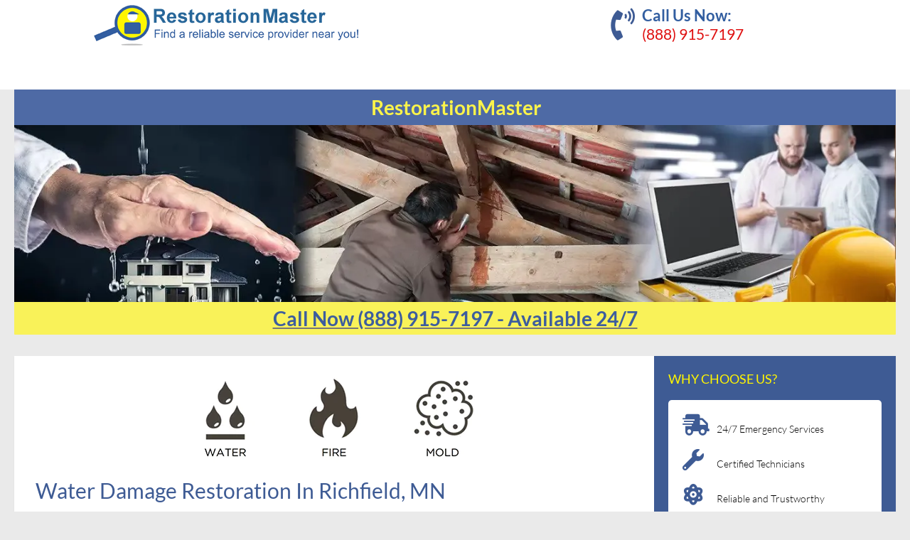

--- FILE ---
content_type: text/html; charset=UTF-8
request_url: https://restorationmasterfinder.com/richfield-mn/water-damage-restoration-111/
body_size: 20079
content:

<!DOCTYPE html>
<html class="no-js" lang="en-US">
<head>
  <meta charset="UTF-8">
  <meta name="viewport" content="width=device-width, initial-scale=1.0">
  <link rel="profile" href="https://gmpg.org/xfn/11">
  <link rel="pingback" href="https://restorationmasterfinder.com/xmlrpc.php">

  <meta name='robots' content='index, follow, max-image-preview:large, max-snippet:-1, max-video-preview:-1' />
	<style>img:is([sizes="auto" i], [sizes^="auto," i]) { contain-intrinsic-size: 3000px 1500px }</style>
	<script>document.documentElement.className = document.documentElement.className.replace("no-js","js");</script>

	<!-- This site is optimized with the Yoast SEO Premium plugin v25.7.1 (Yoast SEO v26.8) - https://yoast.com/product/yoast-seo-premium-wordpress/ -->
	<title>Water Damage Restoration for Richfield, MN | RestorationMaster</title>
	<meta name="description" content="We are available 24 hours a day at (888) 915-7197 for emergency water damage restoration in Richfield, MN. Local experts. Licensed. " />
	<link rel="canonical" href="https://restorationmasterfinder.com/richfield-mn/water-damage-restoration-111/" />
	<meta property="og:locale" content="en_US" />
	<meta property="og:type" content="article" />
	<meta property="og:title" content="Water Damage Restoration in Richfield, MN" />
	<meta property="og:description" content="We are available 24 hours a day at (888) 915-7197 for emergency water damage restoration in Richfield, MN. Local experts. Licensed. " />
	<meta property="og:url" content="https://restorationmasterfinder.com/richfield-mn/water-damage-restoration-111/" />
	<meta property="og:site_name" content="Disaster Restoration and Cleaning in Richfield, MN" />
	<meta property="article:modified_time" content="2023-01-05T19:43:20+00:00" />
	<meta name="twitter:card" content="summary_large_image" />
	<meta name="twitter:label1" content="Est. reading time" />
	<meta name="twitter:data1" content="4 minutes" />
	<script type="application/ld+json" class="yoast-schema-graph">{"@context":"https://schema.org","@graph":[{"@type":"WebPage","@id":"https://restorationmasterfinder.com/richfield-mn/water-damage-restoration-111/","url":"https://restorationmasterfinder.com/richfield-mn/water-damage-restoration-111/","name":"Water Damage Restoration for Richfield, MN | RestorationMaster","isPartOf":{"@id":"https://restorationmasterfinder.com/richfield-mn/#website"},"primaryImageOfPage":{"@id":"https://restorationmasterfinder.com/richfield-mn/water-damage-restoration-111/#primaryimage"},"image":{"@id":"https://restorationmasterfinder.com/richfield-mn/water-damage-restoration-111/#primaryimage"},"thumbnailUrl":"","datePublished":"2019-01-17T08:31:47+00:00","dateModified":"2023-01-05T19:43:20+00:00","description":"We are available 24 hours a day at (888) 915-7197 for emergency water damage restoration in Richfield, MN. Local experts. Licensed. ","breadcrumb":{"@id":"https://restorationmasterfinder.com/richfield-mn/water-damage-restoration-111/#breadcrumb"},"inLanguage":"en-US","potentialAction":[{"@type":"ReadAction","target":["https://restorationmasterfinder.com/richfield-mn/water-damage-restoration-111/"]}]},{"@type":"ImageObject","inLanguage":"en-US","@id":"https://restorationmasterfinder.com/richfield-mn/water-damage-restoration-111/#primaryimage","url":"","contentUrl":""},{"@type":"BreadcrumbList","@id":"https://restorationmasterfinder.com/richfield-mn/water-damage-restoration-111/#breadcrumb","itemListElement":[{"@type":"ListItem","position":1,"name":"Home","item":"https://restorationmasterfinder.com/richfield-mn/"},{"@type":"ListItem","position":2,"name":"Water Damage Restoration in Richfield, MN"}]},{"@type":"WebSite","@id":"https://restorationmasterfinder.com/richfield-mn/#website","url":"https://restorationmasterfinder.com/richfield-mn/","name":"Disaster Restoration and Cleaning in Richfield, MN","description":"Disaster Restoration and Cleaning","potentialAction":[{"@type":"SearchAction","target":{"@type":"EntryPoint","urlTemplate":"https://restorationmasterfinder.com/richfield-mn/?s={search_term_string}"},"query-input":{"@type":"PropertyValueSpecification","valueRequired":true,"valueName":"search_term_string"}}],"inLanguage":"en-US"}]}</script>
	<!-- / Yoast SEO Premium plugin. -->


<link href='https://netdna.bootstrapcdn.com' rel='preconnect' />

<link rel="alternate" type="application/rss+xml" title="Disaster Restoration and Cleaning in Richfield, MN &raquo; Feed" href="https://restorationmasterfinder.com/richfield-mn/feed/" />
<link id="hu-user-gfont" href="//restorationmasterfinder.com/richfield-mn/wp-content/uploads/omgf/hu-user-gfont/hu-user-gfont.css?ver=" rel="stylesheet" type="text/css"><link rel='stylesheet' id='widgetopts-styles-css' href='https://restorationmasterfinder.com/richfield-mn/wp-content/plugins/widget-options/assets/css/widget-options.css' media='all' />
<link rel='stylesheet' id='parent-style-css' href='https://restorationmasterfinder.com/richfield-mn/wp-content/themes/hueman/style.css' media='all' />
<link rel='stylesheet' id='jpto-css' href='https://restorationmasterfinder.com/richfield-mn/wp-content/themes/hueman-child/jpto.css' media='all' />
<link rel='stylesheet' id='hueman-main-style-css' href='https://restorationmasterfinder.com/richfield-mn/wp-content/themes/hueman/assets/front/css/main.min.css' media='all' />
<style id='hueman-main-style-inline-css'>
body { font-family:'Lato', Arial, sans-serif;font-size:1.00rem }@media only screen and (min-width: 720px) {
        .nav > li { font-size:1.00rem; }
      }.sidebar .widget { padding-left: 20px; padding-right: 20px; padding-top: 20px; }::selection { background-color: #3e5b94; }
::-moz-selection { background-color: #3e5b94; }a,a>span.hu-external::after,.themeform label .required,#flexslider-featured .flex-direction-nav .flex-next:hover,#flexslider-featured .flex-direction-nav .flex-prev:hover,.post-hover:hover .post-title a,.post-title a:hover,.sidebar.s1 .post-nav li a:hover i,.content .post-nav li a:hover i,.post-related a:hover,.sidebar.s1 .widget_rss ul li a,#footer .widget_rss ul li a,.sidebar.s1 .widget_calendar a,#footer .widget_calendar a,.sidebar.s1 .alx-tab .tab-item-category a,.sidebar.s1 .alx-posts .post-item-category a,.sidebar.s1 .alx-tab li:hover .tab-item-title a,.sidebar.s1 .alx-tab li:hover .tab-item-comment a,.sidebar.s1 .alx-posts li:hover .post-item-title a,#footer .alx-tab .tab-item-category a,#footer .alx-posts .post-item-category a,#footer .alx-tab li:hover .tab-item-title a,#footer .alx-tab li:hover .tab-item-comment a,#footer .alx-posts li:hover .post-item-title a,.comment-tabs li.active a,.comment-awaiting-moderation,.child-menu a:hover,.child-menu .current_page_item > a,.wp-pagenavi a{ color: #3e5b94; }input[type="submit"],.themeform button[type="submit"],.sidebar.s1 .sidebar-top,.sidebar.s1 .sidebar-toggle,#flexslider-featured .flex-control-nav li a.flex-active,.post-tags a:hover,.sidebar.s1 .widget_calendar caption,#footer .widget_calendar caption,.author-bio .bio-avatar:after,.commentlist li.bypostauthor > .comment-body:after,.commentlist li.comment-author-admin > .comment-body:after{ background-color: #3e5b94; }.post-format .format-container { border-color: #3e5b94; }.sidebar.s1 .alx-tabs-nav li.active a,#footer .alx-tabs-nav li.active a,.comment-tabs li.active a,.wp-pagenavi a:hover,.wp-pagenavi a:active,.wp-pagenavi span.current{ border-bottom-color: #3e5b94!important; }.search-expand,
              #nav-topbar.nav-container { background-color: #325ea0}@media only screen and (min-width: 720px) {
                #nav-topbar .nav ul { background-color: #325ea0; }
              }.is-scrolled #header .nav-container.desktop-sticky,
              .is-scrolled #header .search-expand { background-color: #325ea0; background-color: rgba(50,94,160,0.90) }.is-scrolled .topbar-transparent #nav-topbar.desktop-sticky .nav ul { background-color: #325ea0; background-color: rgba(50,94,160,0.95) }#header { background-color: #eaeaea; }
@media only screen and (min-width: 720px) {
  #nav-header .nav ul { background-color: #eaeaea; }
}
        .is-scrolled #header #nav-mobile { background-color: #454e5c; background-color: rgba(69,78,92,0.90) }#nav-header.nav-container, #main-header-search .search-expand { background-color: #325ea0; }
@media only screen and (min-width: 720px) {
  #nav-header .nav ul { background-color: #325ea0; }
}
        #footer-bottom { background-color: #f0f0f0; }.site-title a img { max-height: 0px; }body { background-color: #eaeaea; }
</style>
<link rel='stylesheet' id='theme-stylesheet-css' href='https://restorationmasterfinder.com/richfield-mn/wp-content/themes/hueman-child/style.css' media='all' />
<link rel='stylesheet' id='hueman-font-awesome-css' href='https://restorationmasterfinder.com/richfield-mn/wp-content/themes/hueman/assets/front/css/font-awesome.min.css' media='all' />
<script src="https://restorationmasterfinder.com/richfield-mn/wp-includes/js/jquery/jquery.min.js" id="jquery-js"></script>
<script src="https://restorationmasterfinder.com/richfield-mn/wp-content/plugins/sticky-menu-or-anything-on-scroll/assets/js/jq-sticky-anything.min.js" id="stickyAnythingLib-js"></script>
<link rel="https://api.w.org/" href="https://restorationmasterfinder.com/richfield-mn/wp-json/" /><link rel="alternate" title="JSON" type="application/json" href="https://restorationmasterfinder.com/richfield-mn/wp-json/wp/v2/pages/40714" /><link rel="EditURI" type="application/rsd+xml" title="RSD" href="https://restorationmasterfinder.com/richfield-mn/xmlrpc.php?rsd" />
<meta name="generator" content="WordPress 6.8.3" />
<link rel='shortlink' href='https://restorationmasterfinder.com/richfield-mn/?p=40714' />
<link rel="alternate" title="oEmbed (JSON)" type="application/json+oembed" href="https://restorationmasterfinder.com/richfield-mn/wp-json/oembed/1.0/embed?url=https%3A%2F%2Frestorationmasterfinder.com%2Frichfield-mn%2Fwater-damage-restoration-111%2F" />
<link rel="alternate" title="oEmbed (XML)" type="text/xml+oembed" href="https://restorationmasterfinder.com/richfield-mn/wp-json/oembed/1.0/embed?url=https%3A%2F%2Frestorationmasterfinder.com%2Frichfield-mn%2Fwater-damage-restoration-111%2F&#038;format=xml" />
      <script>document.createElement( "picture" );if(!window.HTMLPictureElement && document.addEventListener) {window.addEventListener("DOMContentLoaded", function() {var s = document.createElement("script");s.src = "https://restorationmasterfinder.com/richfield-mn/wp-content/plugins/webp-express/js/picturefill.min.js";document.body.appendChild(s);});}</script>    <link rel="preload" as="font" type="font/woff2" href="https://restorationmasterfinder.com/richfield-mn/wp-content/themes/hueman/assets/front/webfonts/fa-brands-400.woff2?v=5.15.2" crossorigin="anonymous"/>
    <link rel="preload" as="font" type="font/woff2" href="https://restorationmasterfinder.com/richfield-mn/wp-content/themes/hueman/assets/front/webfonts/fa-regular-400.woff2?v=5.15.2" crossorigin="anonymous"/>
    <link rel="preload" as="font" type="font/woff2" href="https://restorationmasterfinder.com/richfield-mn/wp-content/themes/hueman/assets/front/webfonts/fa-solid-900.woff2?v=5.15.2" crossorigin="anonymous"/>
  <!--[if lt IE 9]>
<script src="https://restorationmasterfinder.com/richfield-mn/wp-content/themes/hueman/assets/front/js/ie/html5shiv-printshiv.min.js"></script>
<script src="https://restorationmasterfinder.com/richfield-mn/wp-content/themes/hueman/assets/front/js/ie/selectivizr.js"></script>
<![endif]-->
<script>(()=>{var o=[],i={};["on","off","toggle","show"].forEach((l=>{i[l]=function(){o.push([l,arguments])}})),window.Boxzilla=i,window.boxzilla_queue=o})();</script>
  <meta name="google-site-verification" content="Kzvcql9UD0AZziVNfvrZg5zGdbEr7FCTK6hDDXQLOAU" />

  <!-- ahrefs code -->
<script src="https://analytics.ahrefs.com/analytics.js" data-key="cWPG6t/1sHUtA2tUh+sWbA" async></script>

<!-- Google tag (gtag.js) -->
<script async src="https://www.googletagmanager.com/gtag/js?id=G-XQRE1KW0HM"></script>
<script>
  window.dataLayer = window.dataLayer || [];
  function gtag(){dataLayer.push(arguments);}
  gtag('js', new Date());

  gtag('config', 'G-XQRE1KW0HM');
</script>

</head>



<body class="wp-singular page-template-default page page-id-40714 wp-embed-responsive wp-theme-hueman wp-child-theme-hueman-child sp-easy-accordion-enabled website-676 col-2cl full-width topbar-enabled header-desktop-sticky hueman-3-7-23-with-child-theme chrome">

<div id="wrapper">

<div class="top-header-bar">
<!-- START TOP HEADER BAR -->
<div class="logo-header">
  <a href="https://restorationmasterfinder.com/">
    <img width="381" height="61" src="/wp-content/uploads/2018/11/restorationmasterfinder-logo.png" alt="RestorationmasterFinder Logo">
  </a>
</div>


  <div class="zip-code-header">
    <div class="zip-search-inner-wrapper">
      <i class="fas fa-phone-volume"></i>
      <span class="clusnw">Call Us Now:</span> <br>
      <a class="headertel register-phone" href="tel:(253) 470-2401">(253) 470-2401</a>
      <a class="headertel primary-phone" href="tel:(888) 915-7197">(888) 915-7197</a>

      <!-- Milwaukee phone number -->
      <a class="headertel milphone" href="tel:(262) 373-6676">(262) 373-6676</a>

    </div>
  </div>
<!-- END TOP HEADER BAR -->
</div>


  
  
<div class="lead-gen-res-banner siteorigin-panels-stretch panel-row-style panel-row-style-for-26607-0" data-stretch-type="full" style="margin-left: -441.5px; margin-right: -441.5px; padding-left: 441.5px; padding-right: 441.5px; border-left: 0px none; border-right: 0px none;" data-uw-styling-context="true"><div id="pgc-26607-0-0" class="panel-grid-cell" data-uw-styling-context="true"><div id="panel-26607-0-0-0" class="so-panel widget widget_text panel-first-child panel-last-child widgetopts-SO" data-index="0" data-uw-styling-context="true">      <div class="textwidget" data-uw-styling-context="true"><h1 style="padding-left: 0px; font-size: 2.5em; color: white;" data-uw-styling-context="true">Lead Generation Resources</h1>
<p style="color: white; font-size: 1.1em;" data-uw-styling-context="true">Get Exclusive Contractor Leads for Your Business</p>
<p data-uw-styling-context="true"><a class="jpcustomclassforbtn" href="https://restorationmasterfinder.com/lead-gen/register/" data-uw-styling-context="true">JOIN RMF</a></p>
</div>
    </div></div></div>

<div class="img-header-cta">

  <div id="header-quote" class="isfixed">
    <div class="header-form-wrap fixed">
      <h2 class="form-cta-title">Find a Local Service Provider</h2>
      <div class="left-half-maybe">
        <div class="zip-search-inner-wrapper">
          <form action="/redirect3.php" method="POST" _lpchecked="1">
          <label class="newlabel">by Zip Code</label>
               			<div class="zipwrap">
                			<input class="inputbox-longer" onclick="this.value=''" name="zip" placeholder="Enter a ZIP code..." type="number">
                			<input class="redbutton" value="GO" type="submit" onclick="gtag('event', 'Contact', { 'event_category' : 'Button', 'event_action' : 'Click', 'event_label' : 'ZipSearchRMF'});">
              			</div>

          </form>
        </div>
      </div>
          <div class="right-half-sure">
            <form class="form-validate" action="/redirect.php" method="POST">
              <label class="newlabel">or call</label>
             <a class="headertel headertel-form" href="tel:(253) 470-2401" target="_blank" rel="noopener" data-uw-styling-context="true">(253) 470-2401</a>


            </form>
          </div>
    </div>
  </div>
</div>

  <header id="header" class="specific-mobile-menu-on one-mobile-menu mobile_menu header-ads-desktop header-ads-mobile topbar-transparent has-header-img">

  
      
<nav class="nav-container group mobile-menu  no-menu-assigned" id="nav-mobile" data-menu-id="header-1">
  <div class="mobile-logo-custom">
  <a href="https://restorationmasterfinder.com/">
        <img width="381" height="61" src="/wp-content/uploads/2018/11/restorationmasterfinder-logo.png">
      </a>
    </div>
  <div class="mobile-title-logo-in-header"></div>
        
                    <!-- <div class="ham__navbar-toggler collapsed" aria-expanded="false">
          <div class="ham__navbar-span-wrapper">
            <span class="ham-toggler-menu__span"></span>
          </div>
        </div> -->
        <button class="ham__navbar-toggler-two collapsed" title="Menu" aria-expanded="false">
          <span class="ham__navbar-span-wrapper">
            <span class="line line-1"></span>
            <span class="line line-2"></span>
            <span class="line line-3"></span>
          </span>
        </button>
            
      <div class="nav-text"></div>
      <div class="nav-wrap container">
                  <ul class="nav container-inner group mobile-search">
                            <li>
                  <form role="search" method="get" class="search-form" action="https://restorationmasterfinder.com/richfield-mn/">
				<label>
					<span class="screen-reader-text">Search for:</span>
					<input type="search" class="search-field" placeholder="Search &hellip;" value="" name="s" />
				</label>
				<input type="submit" class="search-submit" value="Search" />
			</form>                </li>
                      </ul>
                      </div>
</nav><!--/#nav-topbar-->  
      <div class="home-redesign-header">
  <div class="home-redesign-row">
    <div class="home-redesign-col">
      <a href="https://restorationmasterfinder.com/">
        <img width="381" height="61" src="/wp-content/uploads/2018/11/restorationmasterfinder-logo.png">
      </a>
    </div>
    <div class="home-redesign-mobile-row">
    <div class="home-redesign-col">
                  <i class="fas fa-phone-volume"></i>
      <span class="clusnw" data-uw-styling-context="true">Call Us Now:</span>

    </div>
    <div class="home-redesign-col">
      <a class="headertel register-phone" href="tel:(888) 915-7197" target="_blank" data-uw-styling-context="true">(888) 915-7197</a>
      <a class="headertel" href="tel:(888) 915-7197" target="_blank" data-uw-styling-context="true">(888) 915-7197</a>
    </div>
  </div>
    <div class="home-redesign-col">
      <a class="sek-btn box-shadow push-effect" href="/lead-gen/#leadgen-form-bottom"><span class="sek-btn-inner"><span class="sek-btn-text" data-uw-styling-context="true">JOIN RMF</span></span></a>
    </div>
  </div>
  </div>
      <nav class="nav-container group desktop-menu desktop-sticky " id="nav-topbar" data-menu-id="header-2">
    <div class="nav-text"></div>
  <div class="topbar-toggle-down">
    <i class="fas fa-angle-double-down" aria-hidden="true" data-toggle="down" title="Expand menu"></i>
    <i class="fas fa-angle-double-up" aria-hidden="true" data-toggle="up" title="Collapse menu"></i>
  </div>
  <div class="nav-wrap container">
    <ul id="menu-main-rmf-menu-1" class="nav container-inner group"><li id="menu-item-43550" class="menu-item menu-item-type-custom menu-item-object-custom menu-item-has-children menu-item-43550"><a href="https://restorationmasterfinder.com/restoration-services">RESTORATION SERVICES</a>
<ul class="sub-menu">
	<li id="menu-item-43491" class="menu-item menu-item-type-custom menu-item-object-custom menu-item-43491"><a href="https://restorationmasterfinder.com/restoration-services/commercial-services/">Commercial Property Restoration</a></li>
	<li id="menu-item-43493" class="menu-item menu-item-type-custom menu-item-object-custom menu-item-43493"><a href="https://restorationmasterfinder.com/disaster-restoration/">Disaster Restoration</a></li>
	<li id="menu-item-43492" class="menu-item menu-item-type-custom menu-item-object-custom menu-item-43492"><a href="https://restorationmasterfinder.com/restoration-services/residential-services">Residential Property Restoration</a></li>
</ul>
</li>
<li id="menu-item-43494" class="menu-item menu-item-type-custom menu-item-object-custom menu-item-has-children menu-item-43494"><a href="https://restorationmasterfinder.com/water-damage-restoration/">WATER DAMAGE RESTORATION</a>
<ul class="sub-menu">
	<li id="menu-item-52557" class="menu-item menu-item-type-post_type menu-item-object-page menu-item-52557"><a href="https://restorationmasterfinder.com/water-damage-restoration/basement-flood-cleanup/">Basement Flood Cleanup</a></li>
	<li id="menu-item-52349" class="menu-item menu-item-type-custom menu-item-object-custom menu-item-52349"><a href="https://restorationmasterfinder.com/water-damage-restoration/bathroom-water-damage-repair/">Bathroom Water Damage Repair</a></li>
	<li id="menu-item-52381" class="menu-item menu-item-type-custom menu-item-object-custom menu-item-52381"><a href="https://restorationmasterfinder.com/water-damage-restoration/leak-in-ceiling-water-damage/">Ceiling Water Damage Repair</a></li>
	<li id="menu-item-52490" class="menu-item menu-item-type-post_type menu-item-object-page menu-item-52490"><a href="https://restorationmasterfinder.com/water-damage-restoration/drywall-water-damage-repair/">Drywall Water Damage Repair</a></li>
	<li id="menu-item-52344" class="menu-item menu-item-type-custom menu-item-object-custom menu-item-52344"><a href="https://restorationmasterfinder.com/water-damage-restoration/hardwood-floor-water-damage-repair/">Flooded Hardwood Floor Repair</a></li>
	<li id="menu-item-52528" class="menu-item menu-item-type-custom menu-item-object-custom menu-item-52528"><a href="https://restorationmasterfinder.com/water-damage-restoration/flood-restoration/">Flood Restoration</a></li>
	<li id="menu-item-52508" class="menu-item menu-item-type-post_type menu-item-object-page menu-item-has-children menu-item-52508"><a href="https://restorationmasterfinder.com/water-damage-restoration/emergency-water-damage/">Emergency Water Damage Removal</a>
	<ul class="sub-menu">
		<li id="menu-item-52468" class="menu-item menu-item-type-post_type menu-item-object-page menu-item-52468"><a href="https://restorationmasterfinder.com/water-damage-restoration/flood-restoration/">Flood Cleanup Services</a></li>
	</ul>
</li>
	<li id="menu-item-52448" class="menu-item menu-item-type-post_type menu-item-object-page menu-item-52448"><a href="https://restorationmasterfinder.com/water-damage-restoration/roof-repair-water-damage/">Roof Water Damage Repair</a></li>
</ul>
</li>
<li id="menu-item-43495" class="menu-item menu-item-type-custom menu-item-object-custom menu-item-has-children menu-item-43495"><a href="https://restorationmasterfinder.com/fire-damage-restoration/">FIRE DAMAGE RESTORATION</a>
<ul class="sub-menu">
	<li id="menu-item-53260" class="menu-item menu-item-type-custom menu-item-object-custom menu-item-53260"><a href="https://restorationmasterfinder.com/fire-damage-restoration/cigarette-smoke-removal-services/">Cigarette Smoke Removal</a></li>
	<li id="menu-item-53259" class="menu-item menu-item-type-custom menu-item-object-custom menu-item-53259"><a href="https://restorationmasterfinder.com/fire-damage-restoration/commercial-fire-damage-restoration/">Commercial Fire Damage Restoration</a></li>
	<li id="menu-item-53261" class="menu-item menu-item-type-custom menu-item-object-custom menu-item-53261"><a href="https://restorationmasterfinder.com/fire-damage-restoration/content-restoration-pack-out-services/">Content Restoration and Pack-Out Services</a></li>
	<li id="menu-item-53257" class="menu-item menu-item-type-custom menu-item-object-custom menu-item-53257"><a href="https://restorationmasterfinder.com/fire-damage-restoration/smoke-cleaning-services/">Smoke Damage Restoration</a></li>
	<li id="menu-item-53258" class="menu-item menu-item-type-custom menu-item-object-custom menu-item-53258"><a href="https://restorationmasterfinder.com/fire-damage-restoration/soot-removal-and-cleanup/">Soot Removal and Cleanup</a></li>
</ul>
</li>
<li id="menu-item-43497" class="menu-item menu-item-type-custom menu-item-object-custom menu-item-has-children menu-item-43497"><a href="https://restorationmasterfinder.com/mold-removal-services">MOLD REMOVAL</a>
<ul class="sub-menu">
	<li id="menu-item-53019" class="menu-item menu-item-type-custom menu-item-object-custom menu-item-53019"><a href="https://restorationmasterfinder.com/mold-remediation/attic-mold-removal/">Attic Mold Removal</a></li>
	<li id="menu-item-52949" class="menu-item menu-item-type-custom menu-item-object-custom menu-item-52949"><a href="https://restorationmasterfinder.com/mold-remediation/basement-mold-removal/">Basement Mold</a></li>
	<li id="menu-item-52947" class="menu-item menu-item-type-custom menu-item-object-custom menu-item-52947"><a href="https://restorationmasterfinder.com/mold-remediation/mold-in-bathroom-shower/">Bathroom Mold</a></li>
	<li id="menu-item-52867" class="menu-item menu-item-type-custom menu-item-object-custom menu-item-52867"><a href="https://restorationmasterfinder.com/mold-remediation/black-mold-removal/">Black Mold Removal</a></li>
	<li id="menu-item-53020" class="menu-item menu-item-type-custom menu-item-object-custom menu-item-53020"><a href="https://restorationmasterfinder.com/mold-remediation/crawl-space-mold-removal/">Crawl Space Mold Removal</a></li>
	<li id="menu-item-52866" class="menu-item menu-item-type-custom menu-item-object-custom menu-item-52866"><a href="https://restorationmasterfinder.com/mold-remediation/mold-on-ceiling/">Mold on Ceiling</a></li>
	<li id="menu-item-52948" class="menu-item menu-item-type-custom menu-item-object-custom menu-item-52948"><a href="https://restorationmasterfinder.com/mold-remediation/mold-in-the-wall/">Wall Mold</a></li>
</ul>
</li>
<li id="menu-item-43498" class="menu-item menu-item-type-custom menu-item-object-custom menu-item-has-children menu-item-43498"><a href="https://restorationmasterfinder.com/cleaning-services">CLEANING SERVICES</a>
<ul class="sub-menu">
	<li id="menu-item-43507" class="menu-item menu-item-type-custom menu-item-object-custom menu-item-43507"><a href="https://restorationmasterfinder.com/aftermath-cleanup/crime-scene-clean-up/">Aftermath Cleanup</a></li>
	<li id="menu-item-43499" class="menu-item menu-item-type-custom menu-item-object-custom menu-item-43499"><a href="https://restorationmasterfinder.com/duct-cleaning-2/">Air Duct &#038; HVAC Cleaning</a></li>
	<li id="menu-item-43557" class="menu-item menu-item-type-custom menu-item-object-custom menu-item-43557"><a href="https://restorationmasterfinder.com/biohazard-cleaning/">Biohazard Cleaning</a></li>
	<li id="menu-item-43500" class="menu-item menu-item-type-custom menu-item-object-custom menu-item-43500"><a href="https://restorationmasterfinder.com/carpet-cleaning/">Carpet &#038; Upholstery Cleaning</a></li>
	<li id="menu-item-43506" class="menu-item menu-item-type-custom menu-item-object-custom menu-item-43506"><a href="https://restorationmasterfinder.com/hoarding-cleaning-services/">Hoarding Cleaning Services</a></li>
	<li id="menu-item-43504" class="menu-item menu-item-type-custom menu-item-object-custom menu-item-43504"><a href="https://restorationmasterfinder.com/house-cleaning-services/">House Cleaning</a></li>
	<li id="menu-item-43501" class="menu-item menu-item-type-custom menu-item-object-custom menu-item-43501"><a href="https://restorationmasterfinder.com/commercial-cleaning-a-janitorial-services/">Janitorial Services</a></li>
	<li id="menu-item-43503" class="menu-item menu-item-type-custom menu-item-object-custom menu-item-43503"><a href="https://restorationmasterfinder.com/move-inmove-house-cleaning-services/">Move in/Move out Cleaning</a></li>
	<li id="menu-item-43502" class="menu-item menu-item-type-custom menu-item-object-custom menu-item-43502"><a href="https://restorationmasterfinder.com/office-commercial-cleaning-services/">Office Commercial Cleaning</a></li>
</ul>
</li>
<li id="menu-item-43508" class="menu-item menu-item-type-custom menu-item-object-custom menu-item-has-children menu-item-43508"><a href="https://restorationmasterfinder.com/furniture-repair-restoration">FURNITURE RESTORATION</a>
<ul class="sub-menu">
	<li id="menu-item-43515" class="menu-item menu-item-type-custom menu-item-object-custom menu-item-43515"><a href="https://restorationmasterfinder.com/antique-furniture-restoration">Antique Furniture Restoration</a></li>
	<li id="menu-item-43516" class="menu-item menu-item-type-custom menu-item-object-custom menu-item-43516"><a href="https://restorationmasterfinder.com/disaster-furniture-restoration">Disaster Furniture Repair</a></li>
	<li id="menu-item-43510" class="menu-item menu-item-type-custom menu-item-object-custom menu-item-43510"><a href="https://restorationmasterfinder.com/furniture-refinishing">Furniture Refinishing</a></li>
	<li id="menu-item-43509" class="menu-item menu-item-type-custom menu-item-object-custom menu-item-43509"><a href="https://restorationmasterfinder.com/furniture-repair-restoration">Furniture Repair</a></li>
	<li id="menu-item-43517" class="menu-item menu-item-type-custom menu-item-object-custom menu-item-43517"><a href="https://restorationmasterfinder.com/hardwood-floor-repair">Hardwood Floor Repair</a></li>
	<li id="menu-item-43513" class="menu-item menu-item-type-custom menu-item-object-custom menu-item-43513"><a href="https://restorationmasterfinder.com/kitchen-cabinet-refacing">Kitchen Cabinet Refacing</a></li>
	<li id="menu-item-43514" class="menu-item menu-item-type-custom menu-item-object-custom menu-item-43514"><a href="https://restorationmasterfinder.com/office-furniture-repair">Office Furniture Repair</a></li>
	<li id="menu-item-43512" class="menu-item menu-item-type-custom menu-item-object-custom menu-item-43512"><a href="https://restorationmasterfinder.com/wood-furniture-refinishing">Wood Furniture Refinishing</a></li>
	<li id="menu-item-43511" class="menu-item menu-item-type-custom menu-item-object-custom menu-item-43511"><a href="https://restorationmasterfinder.com/wood-furniture-repair">Wood Furniture Repair</a></li>
</ul>
</li>
<li id="menu-item-43518" class="menu-item menu-item-type-custom menu-item-object-custom menu-item-has-children menu-item-43518"><a href="https://restorationmasterfinder.com/home-remodeling">HOME REMODELING</a>
<ul class="sub-menu">
	<li id="menu-item-43519" class="menu-item menu-item-type-custom menu-item-object-custom menu-item-43519"><a href="https://restorationmasterfinder.com/home-remodeling/bathroom-remodeling-and-restoration-services/">Bathroom Remodeling</a></li>
	<li id="menu-item-43520" class="menu-item menu-item-type-custom menu-item-object-custom menu-item-43520"><a href="https://restorationmasterfinder.com/home-remodeling/bathtub-refinishing-services">Bathtub Refinishing</a></li>
	<li id="menu-item-43522" class="menu-item menu-item-type-custom menu-item-object-custom menu-item-43522"><a href="https://restorationmasterfinder.com/home-remodeling/bathtub-and-shower-inlays/">Bathtub Shower Inlays</a></li>
	<li id="menu-item-43521" class="menu-item menu-item-type-custom menu-item-object-custom menu-item-43521"><a href="https://restorationmasterfinder.com/home-remodeling/countertop-refinishing-services">Countertop Refinishing</a></li>
	<li id="menu-item-43523" class="menu-item menu-item-type-custom menu-item-object-custom menu-item-43523"><a href="https://restorationmasterfinder.com/home-remodeling/sink-refinishing/">Sink Refinishing</a></li>
	<li id="menu-item-43524" class="menu-item menu-item-type-custom menu-item-object-custom menu-item-43524"><a href="https://restorationmasterfinder.com/home-remodeling/tile-refinishing-services">Tile Refinishing</a></li>
</ul>
</li>
<li id="menu-item-43525" class="menu-item menu-item-type-custom menu-item-object-custom menu-item-has-children menu-item-43525"><a href="https://restorationmasterfinder.com/property-maintenance/">PROPERTY MAINTENANCE</a>
<ul class="sub-menu">
	<li id="menu-item-43526" class="menu-item menu-item-type-custom menu-item-object-custom menu-item-43526"><a href="https://restorationmasterfinder.com/property-maintenance/commercial-roofing-services/">Commercial Roofing</a></li>
	<li id="menu-item-43529" class="menu-item menu-item-type-custom menu-item-object-custom menu-item-43529"><a href="https://restorationmasterfinder.com/il-oswego/">Drywall and Ceiling Repair</a></li>
	<li id="menu-item-43527" class="menu-item menu-item-type-custom menu-item-object-custom menu-item-43527"><a href="https://restorationmasterfinder.com/property-maintenance/roof-maintenance/">Roof Maintenance</a></li>
	<li id="menu-item-43528" class="menu-item menu-item-type-custom menu-item-object-custom menu-item-43528"><a href="https://restorationmasterfinder.com/property-maintenance/roof-repair-services/">Roof Repair</a></li>
</ul>
</li>
<li id="menu-item-43530" class="menu-item menu-item-type-custom menu-item-object-custom menu-item-has-children menu-item-43530"><a href="https://restorationmasterfinder.com/tree-care-services/">TREE CARE SERVICES</a>
<ul class="sub-menu">
	<li id="menu-item-43532" class="menu-item menu-item-type-custom menu-item-object-custom menu-item-43532"><a href="https://restorationmasterfinder.com/tree-care-services/tree-fertilization/">Tree Fertilization</a></li>
	<li id="menu-item-43531" class="menu-item menu-item-type-custom menu-item-object-custom menu-item-43531"><a href="https://restorationmasterfinder.com/tree-care-services/tree-planting/">Tree Planting</a></li>
	<li id="menu-item-43534" class="menu-item menu-item-type-custom menu-item-object-custom menu-item-43534"><a href="https://restorationmasterfinder.com/tree-care-services/tree-removal/">Tree Removal</a></li>
	<li id="menu-item-43535" class="menu-item menu-item-type-custom menu-item-object-custom menu-item-43535"><a href="https://restorationmasterfinder.com/tree-care-services/tree-treatment/">Tree Treatment</a></li>
	<li id="menu-item-43533" class="menu-item menu-item-type-custom menu-item-object-custom menu-item-43533"><a href="https://restorationmasterfinder.com/tree-care-services/tree-trimming/">Tree Trimming</a></li>
</ul>
</li>
<li id="menu-item-43536" class="menu-item menu-item-type-custom menu-item-object-custom menu-item-43536"><a href="https://restorationmasterfinder.com/local-service-providers">LOCAL CONTRACTORS</a></li>
<li id="menu-item-43537" class="menu-item menu-item-type-custom menu-item-object-custom menu-item-43537"><a href="https://restorationmasterfinder.com/insurance-clients/">INSURANCE AGENTS</a></li>
<li id="menu-item-43538" class="menu-item menu-item-type-custom menu-item-object-custom menu-item-has-children menu-item-43538"><a href="https://restorationmasterfinder.com/lead-gen/">LEAD GENERATION</a>
<ul class="sub-menu">
	<li id="menu-item-43539" class="menu-item menu-item-type-custom menu-item-object-custom menu-item-43539"><a href="https://restorationmasterfinder.com/lead-gen/water-damage/">Water Damage Leads</a></li>
	<li id="menu-item-43540" class="menu-item menu-item-type-custom menu-item-object-custom menu-item-43540"><a href="https://restorationmasterfinder.com/lead-gen/fire-damage">Fire Damage Leads</a></li>
	<li id="menu-item-43541" class="menu-item menu-item-type-custom menu-item-object-custom menu-item-43541"><a href="https://restorationmasterfinder.com/lead-gen/mold-remediation">Mold Remediation Leads</a></li>
	<li id="menu-item-43542" class="menu-item menu-item-type-custom menu-item-object-custom menu-item-43542"><a href="https://restorationmasterfinder.com/lead-gen/register">Join RestorationMaster</a></li>
	<li id="menu-item-43543" class="menu-item menu-item-type-custom menu-item-object-custom menu-item-43543"><a href="https://restorationmasterfinder.com/lead-gen/resources/">Resources</a></li>
	<li id="menu-item-43544" class="menu-item menu-item-type-custom menu-item-object-custom menu-item-43544"><a href="https://restorationmasterfinder.com/lead-gen/case-studies/">Case Studies</a></li>
	<li id="menu-item-43545" class="menu-item menu-item-type-custom menu-item-object-custom menu-item-43545"><a href="https://restorationmasterfinder.com/lead-gen/resources/faq/">FAQ</a></li>
</ul>
</li>
<li id="menu-item-53632" class="menu-item menu-item-type-post_type menu-item-object-page menu-item-has-children menu-item-53632"><a href="https://restorationmasterfinder.com/aboutus/">ABOUT US</a>
<ul class="sub-menu">
	<li id="menu-item-54074" class="menu-item menu-item-type-post_type menu-item-object-page menu-item-54074"><a href="https://restorationmasterfinder.com/editorial-standards/">Editorial Standards</a></li>
	<li id="menu-item-54079" class="menu-item menu-item-type-post_type menu-item-object-page menu-item-54079"><a href="https://restorationmasterfinder.com/contractor-vetting/">Contractor Vetting</a></li>
</ul>
</li>
<li id="menu-item-43546" class="menu-item menu-item-type-custom menu-item-object-custom menu-item-43546"><a href="https://restorationmasterfinder.com/restoration/">BLOG</a></li>
<li id="menu-item-43547" class="menu-item menu-item-type-custom menu-item-object-custom menu-item-43547"><a href="https://restorationmasterfinder.com/restoration/frequently-asked-questions/">FAQ</a></li>
</ul>  </div>
      <div id="topbar-header-search" class="container">
      <div class="container-inner">
        <div class="toggle-search"><i class="fas fa-search"></i></div>
        <div class="search-expand">
          <div class="search-expand-inner"><form role="search" method="get" class="search-form" action="https://restorationmasterfinder.com/richfield-mn/">
				<label>
					<span class="screen-reader-text">Search for:</span>
					<input type="search" class="search-field" placeholder="Search &hellip;" value="" name="s" />
				</label>
				<input type="submit" class="search-submit" value="Search" />
			</form></div>
        </div>
      </div><!--/.container-inner-->
    </div><!--/.container-->
  
</nav><!--/#nav-topbar-->  
  <div class="container group">
        <div class="container-inner">

                <div id="header-image-wrap">
              <div class="group pad central-header-zone">
                                        <div class="logo-tagline-group">
                                                                          </div>
                                                          <div id="header-widgets">
                          <div id="custom_html-20" class="widget_text widget-odd widget-first widget-1 widget widget_custom_html"><div class="textwidget custom-html-widget"><div class="navbar">
  <div class="dropdown">
    <button class="dropbtn" onclick="myFunction()">Restoration and Cleaning Services
      <i class="fa fa-caret-down"></i>
    </button>
    <div class="dropdown-content" id="myDropdown">
			<div class="menu-anaheim-ca-services-container"><ul id="menu-cambridge-mn-services" class="menu" data-uw-styling-context="true"><li id="menu-item-41051" class="menu-item menu-item-type-post_type menu-item-object-page menu-item-41051" data-uw-styling-context="true"><a href="https://restorationmasterfinder.com/richfield-mn/water-damage-restoration-111/" data-uw-styling-context="true">Water Damage Restoration</a></li>
<li id="menu-item-41048" class="menu-item menu-item-type-post_type menu-item-object-page menu-item-41048" data-uw-styling-context="true"><a href="https://restorationmasterfinder.com/richfield-mn/fire-and-smoke-damage-restoration-15/" data-uw-styling-context="true">Fire Damage Restoration</a></li>
<li id="menu-item-41050" class="menu-item menu-item-type-post_type menu-item-object-page menu-item-41050" data-uw-styling-context="true"><a href="https://restorationmasterfinder.com/richfield-mn/mold-remediation-for-richfield-mn/" data-uw-styling-context="true">Mold Remediation</a></li>
<li id="menu-item-41044" class="menu-item menu-item-type-post_type menu-item-object-page menu-item-41044" data-uw-styling-context="true"><a href="https://restorationmasterfinder.com/richfield-mn/carpet-upholstery-cleaning-3/" data-uw-styling-context="true">Carpet Cleaning</a></li>
<li id="menu-item-41049" class="menu-item menu-item-type-post_type menu-item-object-page menu-item-41049" data-uw-styling-context="true"><a href="https://restorationmasterfinder.com/richfield-mn/hoarding-cleaning-21/" data-uw-styling-context="true">Hoarding Cleaning</a></li>
<li id="menu-item-41046" class="menu-item menu-item-type-post_type menu-item-object-page menu-item-41046" data-uw-styling-context="true"><a href="https://restorationmasterfinder.com/richfield-mn/deodorization/" data-uw-styling-context="true">Deodorization</a></li>
<li id="menu-item-41043" class="menu-item menu-item-type-post_type menu-item-object-page menu-item-41043" data-uw-styling-context="true"><a href="https://restorationmasterfinder.com/richfield-mn/biohazard-trauma-scene-cleaning-8/" data-uw-styling-context="true">Biohazard &amp; Trauma Scene Cleaning</a></li>
<li id="menu-item-41045" class="menu-item menu-item-type-post_type menu-item-object-page menu-item-41045" data-uw-styling-context="true"><a href="https://restorationmasterfinder.com/richfield-mn/content-cleaning-pack-out-14/" data-uw-styling-context="true">Content Cleaning</a></li>
<li id="menu-item-41083" class="menu-item menu-item-type-post_type menu-item-object-page menu-item-41083" data-uw-styling-context="true"><a href="https://restorationmasterfinder.com/richfield-mn/janitorial-services/" data-uw-styling-context="true">Janitorial Services</a></li>
<li id="menu-item-41042" class="menu-item menu-item-type-post_type menu-item-object-page menu-item-home current-menu-item page_item page-item-40717 current_page_item menu-item-41042" data-uw-styling-context="true"><a href="https://restorationmasterfinder.com/richfield-mn/" aria-current="page" data-uw-styling-context="true">Disaster Restoration</a></li>
</ul></div>
    </div>
  </div> 
</div></div></div><div id="custom_html-12" class="widget_text widget-even widget-2 widget widget_custom_html"><div class="textwidget custom-html-widget"><div class="company-name">RestorationMaster</div>
</div></div><div id="custom_html-15" class="widget_text widget-odd widget-last widget-3 header-phone widget widget_custom_html"><div class="textwidget custom-html-widget"><a href="tel:(888) 915-7197"><div class="callnow-text"> Call Now (888) 915-7197 - Available 24/7</div></a></div></div>                      </div><!--/#header-ads-->
                                </div>

              <a href="https://restorationmasterfinder.com/richfield-mn/" rel="home"><picture><source srcset="https://restorationmasterfinder.com/richfield-mn/wp-content/webp-express/webp-images/uploads/sites/676/2022/04/Disaster-Restoration-and-Cleaning-in-Richfield-MN.jpg.webp 1379w, https://restorationmasterfinder.com/richfield-mn/wp-content/webp-express/webp-images/uploads/sites/676/2022/04/Disaster-Restoration-and-Cleaning-in-Richfield-MN-300x60.jpg.webp 300w, https://restorationmasterfinder.com/richfield-mn/wp-content/webp-express/webp-images/uploads/sites/676/2022/04/Disaster-Restoration-and-Cleaning-in-Richfield-MN-1024x206.jpg.webp 1024w, https://restorationmasterfinder.com/richfield-mn/wp-content/webp-express/webp-images/uploads/sites/676/2022/04/Disaster-Restoration-and-Cleaning-in-Richfield-MN-768x154.jpg.webp 768w" sizes="(max-width: 1379px) 100vw, 1379px" type="image/webp"><img src="https://restorationmasterfinder.com/richfield-mn/wp-content/uploads/sites/676/2022/04/Disaster-Restoration-and-Cleaning-in-Richfield-MN.jpg" width="1379" height="277" alt="Disaster Restoration and Cleaning in Richfield, MN" class="new-site-image webpexpress-processed" srcset="https://restorationmasterfinder.com/richfield-mn/wp-content/uploads/sites/676/2022/04/Disaster-Restoration-and-Cleaning-in-Richfield-MN.jpg 1379w, https://restorationmasterfinder.com/richfield-mn/wp-content/uploads/sites/676/2022/04/Disaster-Restoration-and-Cleaning-in-Richfield-MN-300x60.jpg 300w, https://restorationmasterfinder.com/richfield-mn/wp-content/uploads/sites/676/2022/04/Disaster-Restoration-and-Cleaning-in-Richfield-MN-1024x206.jpg 1024w, https://restorationmasterfinder.com/richfield-mn/wp-content/uploads/sites/676/2022/04/Disaster-Restoration-and-Cleaning-in-Richfield-MN-768x154.jpg 768w" sizes="(max-width: 1379px) 100vw, 1379px" decoding="async" fetchpriority="high"></picture></a>          </div>
      
      
    </div><!--/.container-inner-->
      </div><!--/.container-->

</header><!--/#header-->
  <!-- Static fallback menu for AI agents -->
  <noscript>
   <nav id="primary-navigation"
       class="main-navigation"
       role="navigation"
       aria-label="Primary Navigation">
    <ul role="menubar">

      <li role="none">
        <a role="menuitem" href="https://restorationmasterfinder.com/restoration-services/">Restoration Services</a>
        <ul role="menu">
          <li role="none"><a role="menuitem" href="https://restorationmasterfinder.com/restoration-services/commercial-services/">Commercial Property Restoration</a></li>
          <li role="none"><a role="menuitem" href="https://restorationmasterfinder.com/disaster-restoration/">Disaster Restoration</a></li>
          <li role="none"><a role="menuitem" href="https://restorationmasterfinder.com/restoration-services/residential-services/">Residential Property Restoration</a></li>
        </ul>
      </li>

      <li role="none">
        <a role="menuitem" href="https://restorationmasterfinder.com/water-damage-restoration/">Water Damage Restoration</a>
        <ul role="menu">
          <li role="none"><a role="menuitem" href="https://restorationmasterfinder.com/water-damage-restoration/basement-flood-cleanup/">Basement Flood Cleanup</a></li>
          <li role="none"><a role="menuitem" href="https://restorationmasterfinder.com/water-damage-restoration/bathroom-water-damage-repair/">Bathroom Water Damage Repair</a></li>
          <li role="none"><a role="menuitem" href="https://restorationmasterfinder.com/water-damage-restoration/leak-in-ceiling-water-damage/">Ceiling Water Damage Repair</a></li>
          <li role="none"><a role="menuitem" href="https://restorationmasterfinder.com/water-damage-restoration/drywall-water-damage-repair/">Drywall Water Damage Repair</a></li>
          <li role="none"><a role="menuitem" href="https://restorationmasterfinder.com/water-damage-restoration/hardwood-floor-water-damage-repair/">Flooded Hardwood Floor Repair</a></li>
          <li role="none"><a role="menuitem" href="https://restorationmasterfinder.com/water-damage-restoration/flood-restoration/">Flood Restoration</a></li>
          <li role="none">
            <a role="menuitem" href="https://restorationmasterfinder.com/water-damage-restoration/emergency-water-damage/">Emergency Water Damage Removal</a>
            <ul role="menu">
              <li role="none"><a role="menuitem" href="https://restorationmasterfinder.com/water-damage-restoration/flood-restoration/">Flood Cleanup Services</a></li>
            </ul>
          </li>
          <li role="none"><a role="menuitem" href="https://restorationmasterfinder.com/water-damage-restoration/roof-repair-water-damage/">Roof Water Damage Repair</a></li>
        </ul>
      </li>

      <li role="none">
        <a role="menuitem" href="https://restorationmasterfinder.com/fire-damage-restoration/">Fire Damage Restoration</a>
        <ul role="menu">
          <li role="none"><a role="menuitem" href="https://restorationmasterfinder.com/fire-damage-restoration/cigarette-smoke-removal-services/">Cigarette Smoke Removal</a></li>
          <li role="none"><a role="menuitem" href="https://restorationmasterfinder.com/fire-damage-restoration/commercial-fire-damage-restoration/">Commercial Fire Damage Restoration</a></li>
          <li role="none"><a role="menuitem" href="https://restorationmasterfinder.com/fire-damage-restoration/content-restoration-pack-out-services/">Content Restoration & Pack-Out Services</a></li>
          <li role="none"><a role="menuitem" href="https://restorationmasterfinder.com/fire-damage-restoration/smoke-cleaning-services/">Smoke Damage Restoration</a></li>
          <li role="none"><a role="menuitem" href="https://restorationmasterfinder.com/fire-damage-restoration/soot-removal-and-cleanup/">Soot Removal & Cleanup</a></li>
        </ul>
      </li>

      <li role="none">
        <a role="menuitem" href="https://restorationmasterfinder.com/mold-removal-services/">Mold Removal</a>
        <ul role="menu">
          <li role="none"><a role="menuitem" href="https://restorationmasterfinder.com/mold-remediation/attic-mold-removal/">Attic Mold Removal</a></li>
          <li role="none"><a role="menuitem" href="https://restorationmasterfinder.com/mold-remediation/basement-mold-removal/">Basement Mold</a></li>
          <li role="none"><a role="menuitem" href="https://restorationmasterfinder.com/mold-remediation/mold-in-bathroom-shower/">Bathroom Mold</a></li>
          <li role="none"><a role="menuitem" href="https://restorationmasterfinder.com/mold-remediation/black-mold-removal/">Black Mold Removal</a></li>
          <li role="none"><a role="menuitem" href="https://restorationmasterfinder.com/mold-remediation/crawl-space-mold-removal/">Crawl Space Mold Removal</a></li>
          <li role="none"><a role="menuitem" href="https://restorationmasterfinder.com/mold-remediation/mold-on-ceiling/">Mold on Ceiling</a></li>
          <li role="none"><a role="menuitem" href="https://restorationmasterfinder.com/mold-remediation/mold-in-the-wall/">Wall Mold</a></li>
        </ul>
      </li>

      <li role="none">
        <a role="menuitem" href="https://restorationmasterfinder.com/cleaning-services/">Cleaning Services</a>
        <ul role="menu">
          <li role="none"><a role="menuitem" href="https://restorationmasterfinder.com/aftermath-cleanup/crime-scene-clean-up/">Aftermath Cleanup</a></li>
          <li role="none"><a role="menuitem" href="https://restorationmasterfinder.com/duct-cleaning-2/">Air Duct & HVAC Cleaning</a></li>
          <li role="none"><a role="menuitem" href="https://restorationmasterfinder.com/biohazard-cleaning/">Biohazard Cleaning</a></li>
          <li role="none"><a role="menuitem" href="https://restorationmasterfinder.com/carpet-cleaning/">Carpet & Upholstery Cleaning</a></li>
          <li role="none"><a role="menuitem" href="https://restorationmasterfinder.com/hoarding-cleaning-services/">Hoarding Cleaning Services</a></li>
          <li role="none"><a role="menuitem" href="https://restorationmasterfinder.com/house-cleaning-services/">House Cleaning</a></li>
          <li role="none"><a role="menuitem" href="https://restorationmasterfinder.com/commercial-cleaning-a-janitorial-services/">Janitorial Services</a></li>
          <li role="none"><a role="menuitem" href="https://restorationmasterfinder.com/move-inmove-house-cleaning-services/">Move-in / Move-out Cleaning</a></li>
          <li role="none"><a role="menuitem" href="https://restorationmasterfinder.com/office-commercial-cleaning-services/">Office & Commercial Cleaning</a></li>
        </ul>
      </li>

      <li role="none">
        <a role="menuitem" href="https://restorationmasterfinder.com/furniture-repair-restoration/">Furniture Restoration</a>
        <ul role="menu">
          <li role="none"><a role="menuitem" href="https://restorationmasterfinder.com/antique-furniture-restoration/">Antique Furniture Restoration</a></li>
          <li role="none"><a role="menuitem" href="https://restorationmasterfinder.com/disaster-furniture-restoration/">Disaster Furniture Repair</a></li>
          <li role="none"><a role="menuitem" href="https://restorationmasterfinder.com/furniture-refinishing/">Furniture Refinishing</a></li>
          <li role="none"><a role="menuitem" href="https://restorationmasterfinder.com/furniture-repair-restoration/">Furniture Repair</a></li>
          <li role="none"><a role="menuitem" href="https://restorationmasterfinder.com/hardwood-floor-repair/">Hardwood Floor Repair</a></li>
          <li role="none"><a role="menuitem" href="https://restorationmasterfinder.com/kitchen-cabinet-refacing/">Kitchen Cabinet Refacing</a></li>
          <li role="none"><a role="menuitem" href="https://restorationmasterfinder.com/office-furniture-repair/">Office Furniture Repair</a></li>
          <li role="none"><a role="menuitem" href="https://restorationmasterfinder.com/wood-furniture-refinishing/">Wood Furniture Refinishing</a></li>
          <li role="none"><a role="menuitem" href="https://restorationmasterfinder.com/wood-furniture-repair/">Wood Furniture Repair</a></li>
        </ul>
      </li>

      <li role="none">
        <a role="menuitem" href="https://restorationmasterfinder.com/home-remodeling/">Home Remodeling</a>
        <ul role="menu">
          <li role="none"><a role="menuitem" href="https://restorationmasterfinder.com/home-remodeling/bathroom-remodeling-and-restoration-services/">Bathroom Remodeling</a></li>
          <li role="none"><a role="menuitem" href="https://restorationmasterfinder.com/home-remodeling/bathtub-refinishing-services/">Bathtub Refinishing</a></li>
          <li role="none"><a role="menuitem" href="https://restorationmasterfinder.com/home-remodeling/bathtub-and-shower-inlays/">Bathtub & Shower Inlays</a></li>
          <li role="none"><a role="menuitem" href="https://restorationmasterfinder.com/home-remodeling/countertop-refinishing-services/">Countertop Refinishing</a></li>
          <li role="none"><a role="menuitem" href="https://restorationmasterfinder.com/home-remodeling/sink-refinishing/">Sink Refinishing</a></li>
          <li role="none"><a role="menuitem" href="https://restorationmasterfinder.com/home-remodeling/tile-refinishing-services/">Tile Refinishing</a></li>
        </ul>
      </li>

      <li role="none">
        <a role="menuitem" href="https://restorationmasterfinder.com/property-maintenance/">Property Maintenance</a>
        <ul role="menu">
          <li role="none"><a role="menuitem" href="https://restorationmasterfinder.com/property-maintenance/commercial-roofing-services/">Commercial Roofing</a></li>
          <li role="none"><a role="menuitem" href="https://restorationmasterfinder.com/il-oswego/">Drywall & Ceiling Repair</a></li>
          <li role="none"><a role="menuitem" href="https://restorationmasterfinder.com/property-maintenance/roof-maintenance/">Roof Maintenance</a></li>
          <li role="none"><a role="menuitem" href="https://restorationmasterfinder.com/property-maintenance/roof-repair-services/">Roof Repair</a></li>
        </ul>
      </li>

      <li role="none">
        <a role="menuitem" href="https://restorationmasterfinder.com/tree-care-services/">Tree Care Services</a>
        <ul role="menu">
          <li role="none"><a role="menuitem" href="https://restorationmasterfinder.com/tree-care-services/tree-fertilization/">Tree Fertilization</a></li>
          <li role="none"><a role="menuitem" href="https://restorationmasterfinder.com/tree-care-services/tree-planting/">Tree Planting</a></li>
          <li role="none"><a role="menuitem" href="https://restorationmasterfinder.com/tree-care-services/tree-removal/">Tree Removal</a></li>
          <li role="none"><a role="menuitem" href="https://restorationmasterfinder.com/tree-care-services/tree-treatment/">Tree Treatment</a></li>
          <li role="none"><a role="menuitem" href="https://restorationmasterfinder.com/tree-care-services/tree-trimming/">Tree Trimming</a></li>
        </ul>
      </li>

      <li role="none"><a role="menuitem" href="https://restorationmasterfinder.com/local-service-providers/">Local Contractors</a></li>
      <li role="none"><a role="menuitem" href="https://restorationmasterfinder.com/insurance-clients/">Insurance Agents</a></li>

      <li role="none">
        <a role="menuitem" href="https://restorationmasterfinder.com/lead-gen/">Lead Generation</a>
        <ul role="menu">
          <li role="none"><a role="menuitem" href="https://restorationmasterfinder.com/lead-gen/water-damage/">Water Damage Leads</a></li>
          <li role="none"><a role="menuitem" href="https://restorationmasterfinder.com/lead-gen/fire-damage/">Fire Damage Leads</a></li>
          <li role="none"><a role="menuitem" href="https://restorationmasterfinder.com/lead-gen/mold-remediation/">Mold Remediation Leads</a></li>
          <li role="none"><a role="menuitem" href="https://restorationmasterfinder.com/lead-gen/register/">Join RestorationMaster</a></li>
          <li role="none"><a role="menuitem" href="https://restorationmasterfinder.com/lead-gen/resources/">Resources</a></li>
          <li role="none"><a role="menuitem" href="https://restorationmasterfinder.com/lead-gen/case-studies/">Case Studies</a></li>
          <li role="none"><a role="menuitem" href="https://restorationmasterfinder.com/lead-gen/resources/faq/">FAQ</a></li>
        </ul>
      </li>

      <li role="none"><a role="menuitem" href="https://restorationmasterfinder.com/aboutus/">About Us</a></li>
      <li role="none"><a role="menuitem" href="https://restorationmasterfinder.com/restoration/">Blog</a></li>
      <li role="none"><a role="menuitem" href="https://restorationmasterfinder.com/restoration/frequently-asked-questions/">FAQ</a></li>

    </ul>
  </nav>
</noscript>

<script type="application/ld+json">
{
  "@context": "https://schema.org",
  "@graph": [
    {
      "@type": "SiteNavigationElement",
      "name": "Restoration Services",
      "url": "https://restorationmasterfinder.com/restoration-services/",
      "hasPart": [
        { "@type": "SiteNavigationElement", "name": "Commercial Property Restoration", "url": "https://restorationmasterfinder.com/restoration-services/commercial-services/" },
        { "@type": "SiteNavigationElement", "name": "Disaster Restoration", "url": "https://restorationmasterfinder.com/disaster-restoration/" },
        { "@type": "SiteNavigationElement", "name": "Residential Property Restoration", "url": "https://restorationmasterfinder.com/restoration-services/residential-services/" }
      ]
    },
    {
      "@type": "SiteNavigationElement",
      "name": "Water Damage Restoration",
      "url": "https://restorationmasterfinder.com/water-damage-restoration/",
      "hasPart": [
        { "@type": "SiteNavigationElement", "name": "Basement Flood Cleanup", "url": "https://restorationmasterfinder.com/water-damage-restoration/basement-flood-cleanup/" },
        { "@type": "SiteNavigationElement", "name": "Bathroom Water Damage Repair", "url": "https://restorationmasterfinder.com/water-damage-restoration/bathroom-water-damage-repair/" },
        { "@type": "SiteNavigationElement", "name": "Ceiling Water Damage Repair", "url": "https://restorationmasterfinder.com/water-damage-restoration/leak-in-ceiling-water-damage/" },
        { "@type": "SiteNavigationElement", "name": "Drywall Water Damage Repair", "url": "https://restorationmasterfinder.com/water-damage-restoration/drywall-water-damage-repair/" },
        { "@type": "SiteNavigationElement", "name": "Flooded Hardwood Floor Repair", "url": "https://restorationmasterfinder.com/water-damage-restoration/hardwood-floor-water-damage-repair/" },
        { "@type": "SiteNavigationElement", "name": "Flood Restoration", "url": "https://restorationmasterfinder.com/water-damage-restoration/flood-restoration/" },
        {
          "@type": "SiteNavigationElement",
          "name": "Emergency Water Damage Removal",
          "url": "https://restorationmasterfinder.com/water-damage-restoration/emergency-water-damage/",
          "hasPart": [
            { "@type": "SiteNavigationElement", "name": "Flood Cleanup Services", "url": "https://restorationmasterfinder.com/water-damage-restoration/flood-restoration/" }
          ]
        },
        { "@type": "SiteNavigationElement", "name": "Roof Water Damage Repair", "url": "https://restorationmasterfinder.com/water-damage-restoration/roof-repair-water-damage/" }
      ]
    },
    {
      "@type": "SiteNavigationElement",
      "name": "Fire Damage Restoration",
      "url": "https://restorationmasterfinder.com/fire-damage-restoration/",
      "hasPart": [
        { "@type": "SiteNavigationElement", "name": "Cigarette Smoke Removal", "url": "https://restorationmasterfinder.com/fire-damage-restoration/cigarette-smoke-removal-services/" },
        { "@type": "SiteNavigationElement", "name": "Commercial Fire Damage Restoration", "url": "https://restorationmasterfinder.com/fire-damage-restoration/commercial-fire-damage-restoration/" },
        { "@type": "SiteNavigationElement", "name": "Content Restoration & Pack-Out Services", "url": "https://restorationmasterfinder.com/fire-damage-restoration/content-restoration-pack-out-services/" },
        { "@type": "SiteNavigationElement", "name": "Smoke Damage Restoration", "url": "https://restorationmasterfinder.com/fire-damage-restoration/smoke-cleaning-services/" },
        { "@type": "SiteNavigationElement", "name": "Soot Removal & Cleanup", "url": "https://restorationmasterfinder.com/fire-damage-restoration/soot-removal-and-cleanup/" }
      ]
    },
    {
      "@type": "SiteNavigationElement",
      "name": "Mold Removal",
      "url": "https://restorationmasterfinder.com/mold-removal-services/",
      "hasPart": [
        { "@type": "SiteNavigationElement", "name": "Attic Mold Removal", "url": "https://restorationmasterfinder.com/mold-remediation/attic-mold-removal/" },
        { "@type": "SiteNavigationElement", "name": "Basement Mold", "url": "https://restorationmasterfinder.com/mold-remediation/basement-mold-removal/" },
        { "@type": "SiteNavigationElement", "name": "Bathroom Mold", "url": "https://restorationmasterfinder.com/mold-remediation/mold-in-bathroom-shower/" },
        { "@type": "SiteNavigationElement", "name": "Black Mold Removal", "url": "https://restorationmasterfinder.com/mold-remediation/black-mold-removal/" },
        { "@type": "SiteNavigationElement", "name": "Crawl Space Mold Removal", "url": "https://restorationmasterfinder.com/mold-remediation/crawl-space-mold-removal/" },
        { "@type": "SiteNavigationElement", "name": "Mold on Ceiling", "url": "https://restorationmasterfinder.com/mold-remediation/mold-on-ceiling/" },
        { "@type": "SiteNavigationElement", "name": "Wall Mold", "url": "https://restorationmasterfinder.com/mold-remediation/mold-in-the-wall/" }
      ]
    },
    { "@type": "SiteNavigationElement", "name": "Cleaning Services", "url": "https://restorationmasterfinder.com/cleaning-services/" },
    { "@type": "SiteNavigationElement", "name": "Furniture Restoration", "url": "https://restorationmasterfinder.com/furniture-repair-restoration/" },
    { "@type": "SiteNavigationElement", "name": "Home Remodeling", "url": "https://restorationmasterfinder.com/home-remodeling/" },
    { "@type": "SiteNavigationElement", "name": "Property Maintenance", "url": "https://restorationmasterfinder.com/property-maintenance/" },
    { "@type": "SiteNavigationElement", "name": "Tree Care Services", "url": "https://restorationmasterfinder.com/tree-care-services/" },
    { "@type": "SiteNavigationElement", "name": "Local Contractors", "url": "https://restorationmasterfinder.com/local-service-providers/" },
    { "@type": "SiteNavigationElement", "name": "Insurance Agents", "url": "https://restorationmasterfinder.com/insurance-clients/" },
    {
      "@type": "SiteNavigationElement",
      "name": "Lead Generation",
      "url": "https://restorationmasterfinder.com/lead-gen/",
      "hasPart": [
        { "@type": "SiteNavigationElement", "name": "Water Damage Leads", "url": "https://restorationmasterfinder.com/lead-gen/water-damage/" },
        { "@type": "SiteNavigationElement", "name": "Fire Damage Leads", "url": "https://restorationmasterfinder.com/lead-gen/fire-damage/" },
        { "@type": "SiteNavigationElement", "name": "Mold Remediation Leads", "url": "https://restorationmasterfinder.com/lead-gen/mold-remediation/" },
        { "@type": "SiteNavigationElement", "name": "Join RestorationMaster", "url": "https://restorationmasterfinder.com/lead-gen/register/" },
        { "@type": "SiteNavigationElement", "name": "Resources", "url": "https://restorationmasterfinder.com/lead-gen/resources/" },
        { "@type": "SiteNavigationElement", "name": "Case Studies", "url": "https://restorationmasterfinder.com/lead-gen/case-studies/" },
        { "@type": "SiteNavigationElement", "name": "FAQ", "url": "https://restorationmasterfinder.com/lead-gen/resources/faq/" }
      ]
    },
    { "@type": "SiteNavigationElement", "name": "About Us", "url": "https://restorationmasterfinder.com/aboutus/" },
    { "@type": "SiteNavigationElement", "name": "Blog", "url": "https://restorationmasterfinder.com/restoration/" },
    { "@type": "SiteNavigationElement", "name": "FAQ", "url": "https://restorationmasterfinder.com/restoration/frequently-asked-questions/" }
  ]
}
</script>




  

<div class="mobileheadertwobuttons mobileonly randomjpclass">
  <div id="zipsearch" class="left-half-jp">
    <span>Find a Restoration Company</span>
    <div class="zipsearchhidden">
      <form action="/restoration/redirect3.php" method="POST" _lpchecked="1">
          <label class="newlabel">Search by ZIP: </label>
          <input class="inputbox-long" onclick="this.value=''" name="zip" placeholder="Enter a ZIP code..." type="number">
          <input class="redbutton" value="GO" type="submit" onclick="gtag('event', 'Contact', { 'event_category' : 'Button', 'event_action' : 'Click', 'event_label' : 'ZipSearchRMF'});">
      </form>
      
    </div>
  </div>
  <div id="formquote" class="right-half-jp">
    <span><a href="https://restorationmasterfinder.com/contact-us">Get Free Cleaning or Restoration Quote</a></span>
    <div class="getaquotehidden">
      <div class="formwrapperins">
     
      </div>
    </div>
  </div>
</div>

  <div class="container" id="page">
    <div class="container-inner">
            <div class="main">
        <div class="main-inner group">
          
              <main class="content" id="content">
              <div class="page-title pad group">
          	<div class="black-icons">
      <a href="https://restorationmasterfinder.com/richfield-mn/water-damage-restoration-111/"><picture><source srcset="https://restorationmasterfinder.com/richfield-mn/wp-content/webp-express/webp-images/uploads/sites/676/2020/12/Water-Damage-Restoration.png.webp" type="image/webp"><img src="https://restorationmasterfinder.com/richfield-mn/wp-content/uploads/sites/676/2020/12/Water-Damage-Restoration.png" alt="Water-Damage-Restoration" width="150" height="150" class="responsive-icon webpexpress-processed"></picture></a>
    
      <a href="https://restorationmasterfinder.com/richfield-mn/fire-and-smoke-damage-restoration-15/"><picture><source srcset="https://restorationmasterfinder.com/richfield-mn/wp-content/webp-express/webp-images/uploads/sites/676/2020/12/Fire-Damage-Restoration.png.webp" type="image/webp"><img src="https://restorationmasterfinder.com/richfield-mn/wp-content/uploads/sites/676/2020/12/Fire-Damage-Restoration.png" alt="Fire-Damage-Restoration" width="150" height="150" class="responsive-icon webpexpress-processed"></picture></a>
    
      <a href="https://restorationmasterfinder.com/richfield-mn/mold-remediation-for-richfield-mn/"><picture><source srcset="https://restorationmasterfinder.com/richfield-mn/wp-content/webp-express/webp-images/uploads/sites/676/2020/12/Mold-Remediation.png.webp" type="image/webp"><img src="https://restorationmasterfinder.com/richfield-mn/wp-content/uploads/sites/676/2020/12/Mold-Remediation.png" alt="Mold-Remediation" width="150" height="150" class="responsive-icon webpexpress-processed"></picture></a>
    





</div>


    		<h1>Water Damage Restoration in Richfield, MN</h1>
    	
    </div><!--/.page-title-->
          <div class="hu-pad group">
            
  <article class="group post-40714 page type-page status-publish has-post-thumbnail hentry">

    
    <div class="entry themeform">
      <!-- PRyC WP: Add custom content to bottom of post/page: Standard Content START --><div id="pryc-wp-acctp-original-content"><p><a href="tel:(888) 915-7197" target="_blank" rel="noopener" data-uw-styling-context="true">(888) 915-7197</a></p>
<p>Water damage is always a leading cause of property damage because there are many ways it can start, and it can cause pervasive damage if ignored.  The most common sources of water damage include leaks and seepage of rain, natural floods, burst pipes, appliance le<picture><source srcset="https://restorationmasterfinder.com/richfield-mn/wp-content/webp-express/webp-images/uploads/sites/676/2023/01/water-damage-restoration-300x200.jpg.webp 300w, https://restorationmasterfinder.com/richfield-mn/wp-content/webp-express/webp-images/uploads/sites/676/2023/01/water-damage-restoration.jpg.webp 550w" sizes="(max-width: 300px) 100vw, 300px" type="image/webp"><img decoding="async" class="size-medium wp-image-41189 alignright webpexpress-processed" src="https://restorationmasterfinder.com/richfield-mn/wp-content/uploads/sites/676/2023/01/water-damage-restoration-300x200.jpg" alt="" width="300" height="200" srcset="https://restorationmasterfinder.com/richfield-mn/wp-content/uploads/sites/676/2023/01/water-damage-restoration-300x200.jpg 300w, https://restorationmasterfinder.com/richfield-mn/wp-content/uploads/sites/676/2023/01/water-damage-restoration.jpg 550w" sizes="(max-width: 300px) 100vw, 300px"></picture>aks, and sewage backups.  The excess water and moisture from these sources will seep into the surrounding materials including flooring and drywall and spread out, causing more extensive damage.  The materials that absorb this water may become discolored, weakened, or rotted, and they are it risk for mold growth.</p>
<p>It is important to react to water damage as soon as you find it, or the water will continue to spread and cause additional damage.  <strong>RestorationMaster provides water damage restoration services to restore any amount of damage caused by water in homes and commercial buildings in Richfield, MN. </strong> Our technicians can remove standing water and moisture using advanced equipment and we will clean and restore the damaged areas.  We are also equipped to safely handle the removal of sewage and contaminated water.</p>
<h2><strong>Effects of Water Damage</strong></h2>
<p>The porous nature of most building materials found in homes and commercial buildings is why water damage can spread so easily through a property.  Wood, drywall, carpeting, insulation, and furnishings can absorb water and each of these materials will become damaged as they absorb more water.  The affected materials may become stained or rotted and materials like wood and drywall can even lose their structural integrity.  This can lead to serious structural damage.</p>
<p>Mold is another dangerous problem caused by water damage.  The excess water and moisture create ideal conditions for mold spores to form into mold colonies.  Mold growth on the affected materials will increase the risk of serious or permanent damage, as well as the risk of health effects for those who are exposed.</p>
<h2><strong>Water Damage Restoration from RestorationMaster</strong></h2>
<p>Our technicians can provide complete water damage restoration no matter the extent of the damage.  We will evaluate the damage to see how far and deep the water has spread and begin removing the water with our advanced water extraction equipment.  We will then dry and restore the affected areas and ensure that there is no mold growth.  You can expect the following steps from our water damage restoration process:</p>
<ul>
<li>Thorough assessment of the damage</li>
<li>Removal of standing water and moisture</li>
<li>Anti-microbial applications</li>
<li>Drying: air movement</li>
<li>Drying: dehumidifying</li>
<li>Drying: monitoring</li>
</ul>
<h2><strong>Sewage Backup Cleaning</strong></h2>
<p>When dealing with extensive water damage, there is a chance that sewage can be involved.  Sewage will find its way into your home if there is a sewage backup, or if flood water mixes with sewage before it gets into your home.  It is very important to keep your distance from sewage water because the harmful toxins in sewage can cause infection or disease.  Our professionals are properly equipped to remove sewage water safely while keeping the damage contained.  We will also repair or replace the materials damaged by the sewage and ensure that the damaged areas are thoroughly cleaned and disinfected.</p>
<p>Make sure you call our professionals at <strong>RestorationMaster </strong>as soon as you find water damage in your home or building in Richfield, MN.  We will immediately contain the damage and do a thorough assessment so we can form a complete water damage restoration plan.  We are available 24 hours a day at <a href="tel:(888) 915-7197" target="_blank" rel="noopener" data-uw-styling-context="true">(888) 915-7197</a> for emergency water damage restoration.</p>
<hr />
<p><em>Related Water Damage Restoration Services:</em></p>
<ul data-uw-styling-context="true">
<li data-uw-styling-context="true"><a href="https://restorationmasterfinder.com/edina-mn/storm-damage-repair/" data-uw-styling-context="true">Water Damage Restoration in Edina, MN</a></li>
<li data-uw-styling-context="true"><a href="https://restorationmasterfinder.com/mendota-heights-mn/water-damage-cleanup-17/" data-uw-styling-context="true">Flood Damage Restoration in Mendota Heights, MN</a></li>
<li data-uw-styling-context="true"><a href="https://restorationmasterfinder.com/st-paul-mn/water-damage-cleanup-mn-56301/" data-uw-styling-context="true">Water Damage Cleanup in St. Paul, MN</a></li>
<li data-uw-styling-context="true"><a href="https://restorationmasterfinder.com/roseville-mn/flood-cleanup-services-3/" data-uw-styling-context="true">Water Damage Restoration in Roseville, MN</a></li>
<li data-uw-styling-context="true"><a href="https://restorationmasterfinder.com/fridley-mn/water-damage-restoration-110/" data-uw-styling-context="true">Water Damage Restoration in Fridley, MN</a></li>
<li data-uw-styling-context="true"><a href="https://restorationmasterfinder.com/brooklyn-park-mn/water-damage-restoration-45/" data-uw-styling-context="true">Water Damage Restoration in Brooklyn Park, MN</a></li>
<li data-uw-styling-context="true"><a href="https://restorationmasterfinder.com/medina-mn/flood-damage-cleanup-2/" data-uw-styling-context="true">Water Damage Restoration in Medina, MN</a></li>
<li data-uw-styling-context="true"><a href="https://restorationmasterfinder.com/minneapolis-mn-55407/water-damage-cleanup-16/" data-uw-styling-context="true">Water Damage Cleanup in Minneapolis, MN</a></li>
<li data-uw-styling-context="true"><a href="https://restorationmasterfinder.com/bemidji-mn/storm-damage-repair/" data-uw-styling-context="true">Water and Storm Damage Repair in Bemidji, MN</a></li>
<li data-uw-styling-context="true"><a href="https://restorationmasterfinder.com/eden-prairie-mn/" data-uw-styling-context="true">Water Damage Restoration in Eden Prairie, MN</a></li>
<li data-uw-styling-context="true"><a href="https://restorationmasterfinder.com/hutchinson-mn-55350/water-damage-cleanup-17/" data-uw-styling-context="true">Water Damage Cleanup in Hutchinson, MN</a></li>
<li data-uw-styling-context="true"><a href="https://restorationmasterfinder.com/rogers-mn/water-damage-repair-3/" data-uw-styling-context="true">Water Damage Repair in Rogers, MN</a></li>
<li data-uw-styling-context="true"><a href="https://restorationmasterfinder.com/marshall-mn/flood-cleanup-services-3/" data-uw-styling-context="true">Flood Cleanup Services in Marshall, MN</a></li>
<li data-uw-styling-context="true"><a href="https://restorationmasterfinder.com/willmar-mn/flood-damage-cleanup-2/" data-uw-styling-context="true">Water Damage Restoration Services in Willmar, MN</a></li>
</ul>
<!-- PRyC WP: Add custom content to bottom of post/page: Standard Content END --></div>      <nav class="pagination group">
              </nav><!--/.pagination-->
      <div class="clear"></div>
    </div><!--/.entry-->

  </article>

  
          </div><!--/.hu-pad-->
            </main><!--/.content-->
          

	<div class="sidebar s1 collapsed" data-position="right" data-layout="col-2cl" data-sb-id="s1">

		<a class="sidebar-toggle" title="Expand Sidebar"><i class="fas icon-sidebar-toggle"></i></a>

		<div class="sidebar-content">

			<!--   			<div class="sidebar-top group">
                        <p>Follow:</p>
          
          <ul class="social-links"><li><a rel="nofollow noopener noreferrer" class="social-tooltip"  title="Follow us on Google-plus-square" aria-label="Follow us on Google-plus-square" href="https://plus.google.com/+RestorationMasterFinder" target="_blank"  style="color:#b02e20"><i class="fab fa-google-plus-square"></i></a></li><li><a rel="nofollow noopener noreferrer" class="social-tooltip"  title="Follow us on Facebook-square" aria-label="Follow us on Facebook-square" href="https://www.facebook.com/RestorationMasterFinder" target="_blank"  style="color:#347aad"><i class="fab fa-facebook-square"></i></a></li><li><a rel="nofollow noopener noreferrer" class="social-tooltip"  title="Follow us on Twitter-square" aria-label="Follow us on Twitter-square" href="https://twitter.com/emasterfinder" target="_blank"  style="color:#7bdefc"><i class="fab fa-twitter-square"></i></a></li><li><a rel="nofollow noopener noreferrer" class="social-tooltip"  title="Follow us on Linkedin" aria-label="Follow us on Linkedin" href="http://www.linkedin.com/company/restorationmaster?trk=cws-cpw-coname-0-0" target="_blank"  style="color:#015488"><i class="fab fa-linkedin"></i></a></li><li><a rel="nofollow noopener noreferrer" class="social-tooltip"  title="Follow us on Youtube-square" aria-label="Follow us on Youtube-square" href="https://www.youtube.com/channel/UC2sbM46UbpeX_0Bt-ub8G_g" target="_blank"  style="color:#fc2e2b"><i class="fab fa-youtube-square"></i></a></li></ul>  			</div>
			 -->

			
			
			<div id="custom_html-29" class="widget_text widget-odd widget-first widget-1 first-logo-services widget widget_custom_html"><h3 class="widget-title">Why Choose Us?</h3><div class="textwidget custom-html-widget"><div class="services">
	<p><i class="fas fa-shipping-fast"></i>
		24/7 Emergency Services
	</p>
	<p><i class="fas fa-wrench"></i>
	 Certified Technicians
	</p>
	<p><i class="fas fa-atom"></i>
	Reliable and Trustworthy
	</p>
	<p><i class="fas fa-clock"></i>
	Long Years of Experience
	</p>
</div>
<div class="tel-services"><a href="tel:(888) 915-7197">(888) 915-7197</a></div> </div></div><div id="nav_menu-5" class="widget-even widget-last widget-2 widget widget_nav_menu"><h3 class="widget-title">Richfield, MN Services</h3><div class="menu-cambridge-mn-services-container"><ul id="menu-cambridge-mn-services" class="menu"><li id="menu-item-41051" class="menu-item menu-item-type-post_type menu-item-object-page current-menu-item page_item page-item-40714 current_page_item menu-item-41051"><a href="https://restorationmasterfinder.com/richfield-mn/water-damage-restoration-111/" aria-current="page">Water Damage Restoration</a></li>
<li id="menu-item-41048" class="menu-item menu-item-type-post_type menu-item-object-page menu-item-41048"><a href="https://restorationmasterfinder.com/richfield-mn/fire-and-smoke-damage-restoration-15/">Fire Damage Restoration</a></li>
<li id="menu-item-41050" class="menu-item menu-item-type-post_type menu-item-object-page menu-item-41050"><a href="https://restorationmasterfinder.com/richfield-mn/mold-remediation-for-richfield-mn/">Mold Remediation</a></li>
<li id="menu-item-41044" class="menu-item menu-item-type-post_type menu-item-object-page menu-item-41044"><a href="https://restorationmasterfinder.com/richfield-mn/carpet-upholstery-cleaning-3/">Carpet Cleaning</a></li>
<li id="menu-item-41049" class="menu-item menu-item-type-post_type menu-item-object-page menu-item-41049"><a href="https://restorationmasterfinder.com/richfield-mn/hoarding-cleaning-21/">Hoarding Cleaning</a></li>
<li id="menu-item-41046" class="menu-item menu-item-type-post_type menu-item-object-page menu-item-41046"><a href="https://restorationmasterfinder.com/richfield-mn/deodorization/">Deodorization</a></li>
<li id="menu-item-41043" class="menu-item menu-item-type-post_type menu-item-object-page menu-item-41043"><a href="https://restorationmasterfinder.com/richfield-mn/biohazard-trauma-scene-cleaning-8/">Biohazard &#038; Trauma Scene Cleaning</a></li>
<li id="menu-item-41045" class="menu-item menu-item-type-post_type menu-item-object-page menu-item-41045"><a href="https://restorationmasterfinder.com/richfield-mn/content-cleaning-pack-out-14/">Content Cleaning</a></li>
<li id="menu-item-41083" class="menu-item menu-item-type-post_type menu-item-object-page menu-item-41083"><a href="https://restorationmasterfinder.com/richfield-mn/janitorial-services/">Janitorial Services</a></li>
<li id="menu-item-41042" class="menu-item menu-item-type-post_type menu-item-object-page menu-item-home menu-item-41042"><a href="https://restorationmasterfinder.com/richfield-mn/">Disaster Restoration</a></li>
</ul></div></div>
		</div><!--/.sidebar-content-->

	</div><!--/.sidebar-->

	

</div><!--/.main-inner-->
</div><!--/.main-->
</div><!--/.container-inner-->
</div><!--/.container-->
<footer id="footer">



  <section class="container" id="footer-widgets">
	<div class="container-inner">

	  <div class="pad group">

					<div class="footer-widget-1 grid one-third ">
			  <div id="custom_html-40" class="widget_text widget-odd widget-last widget-first widget-1 widget widget_custom_html"><div class="textwidget custom-html-widget"><div style="text-align:center" data-uw-styling-context="true">
<span class="title-service-widget" data-uw-styling-context="true">Service Areas:</span> <span data-uw-styling-context="true"><a href="https://restorationmasterfinder.com/edina-mn/" data-uw-styling-context="true">Edina, MN</a></span> | <span data-uw-styling-context="true"><a href="https://restorationmasterfinder.com/richfield-mn/" data-uw-styling-context="true">Richfield, MN</a></span> | <span data-uw-styling-context="true"><a href="https://restorationmasterfinder.com/buffalo-mn/" data-uw-styling-context="true">Buffalo, MN</a></span> | <span data-uw-styling-context="true"><a href="https://restorationmasterfinder.com/st-paul-mn/" data-uw-styling-context="true">St. Paul, MN</a></span> | <span data-uw-styling-context="true"><a href="https://restorationmasterfinder.com/roseville-mn/" data-uw-styling-context="true">Roseville, MN</a></span> | <span data-uw-styling-context="true"><a href="https://restorationmasterfinder.com/fridley-mn/" data-uw-styling-context="true">Fridley, MN</a></span> | <span data-uw-styling-context="true"><a href="https://restorationmasterfinder.com/shoreview-mn/" data-uw-styling-context="true">Shoreview, MN</a></span> | <span data-uw-styling-context="true"><a href="https://restorationmasterfinder.com/brooklyn-park-mn/" data-uw-styling-context="true">Brooklyn Park, MN</a></span> | <span data-uw-styling-context="true"><a href="https://restorationmasterfinder.com/medina-mn/" data-uw-styling-context="true">Medina, MN</a></span>
</div></div></div>			</div>
					<div class="footer-widget-2 grid one-third ">
			  <div id="custom_html-9" class="widget_text widget-odd widget-last widget-first widget-1 widget widget_custom_html"><div class="textwidget custom-html-widget"><p class="title-footer"><i class="fas fa-copyright"></i>
	Copyright
</p>

<p align="center">Additional content Copyright <br>© 2026 RestorationMaster<br>All rights reserved</p></div></div>			</div>
					<div class="footer-widget-3 grid one-third last">
			  			</div>
		
	  </div><!--/.pad-->

	</div><!--/.container-inner-->
  </section><!--/.container-->



<nav class="nav-container group" id="nav-footer" data-menu-id="footer-3" data-menu-scrollable="false">
                <!-- <div class="ham__navbar-toggler collapsed" aria-expanded="false">
          <div class="ham__navbar-span-wrapper">
            <span class="ham-toggler-menu__span"></span>
          </div>
        </div> -->
        <button class="ham__navbar-toggler-two collapsed" title="Menu" aria-expanded="false">
          <span class="ham__navbar-span-wrapper">
            <span class="line line-1"></span>
            <span class="line line-2"></span>
            <span class="line line-3"></span>
          </span>
        </button>
              <div class="nav-text"></div>
  <div class="nav-wrap">
<ul id="menu-footer-menu" class="nav container group"><li id="menu-item-24006" class="menu-item menu-item-type-post_type menu-item-object-page menu-item-24006"><a href="https://restorationmasterfinder.com/terms/">Terms and Conditions</a></li>
<li id="menu-item-24010" class="menu-item menu-item-type-custom menu-item-object-custom menu-item-24010"><a href="/rmf-privacy-policy">Privacy Policy</a></li>
<li id="menu-item-23995" class="menu-item menu-item-type-custom menu-item-object-custom menu-item-23995"><a href="/contact-us">Contact Us</a></li>
<li id="menu-item-23998" class="menu-item menu-item-type-custom menu-item-object-custom menu-item-23998"><a target="_blank" href="http://emasterfinder.com/cleaning-blog/">Cleaning Tips Blog</a></li>
</ul>  </div>
</nav><!--/#nav-footer-->

<section class="container" id="footer-bottom">
<div class="container-inner">

  <!-- <a id="back-to-top" href="#"><i class="fas fa-angle-up"></i></a>
-->
  <div class="pad group">

	 <div class="footer-states">
	  <h2 class="title-states">Select your state for the nearest reliable services provider in your area</h2>
	   <h2 class="title-states home-redesign-footer-head">We offer Restoration and Cleaning Services and We are here to help You!</h2>
		<span><a href="/alabama">Alabama</a></span> |
		<span><a href="/alaska">Alaska</a></span> |
		<span><a href="/arizona">Arizona</a><span> |
		<span><a href="/arkansas/">Arkansas</a></span> |
		<span><a href="/california">California</a></span> |
		<span><a href="/colorado">Colorado</a></span> |
		<span><a href="/connecticut">Connecticut</a></span> |
		<span><a href="/delaware">Delaware</a></span> |
		<span><a href="/district-columbia">District of Columbia</a></span> |
		<span><a href="/florida">Florida</a></span> |
		<span><a href="/georgia">Georgia</a></span> |
		<span><a href="/hawaii">Hawaii</a></span> |
		<span><a href="/idaho">Idaho</a></span> |
		<span><a href="/illinois">Illinois</a></span> |
		<span><a href="/indiana">Indiana</a></span> |
		<span><a href="/iowa">Iowa</a></span> |
		<span><a href="/kansas">Kansas</a></span> |
		<span><a href="/kentucky">Kentucky</a></span> |
		<span><a href="/louisiana">Louisiana</a></span> |
		<span><a href="/maine">Maine</a></span> |
		<span><a href="/maryland">Maryland</a></span> |
		<span><a href="/massachusetts">Massachusetts</a></span> |
		<span><a href="/michigan">Michigan</a></span> |
		<span><a href="/minnesota">Minnesota</a></span> |
		<span><a href="/mississippi">Mississippi</a></span> |
		<span><a href="/missouri">Missouri</a></span> |
		<span><a href="/montana">Montana</a></span> |
		<span><a href="/nebraska">Nebraska</a></span> |
		<span><a href="/nv">Nevada</a></span> |
		<span><a href="/new-hampshire">New Hampshire</a></span> |
		<span><a href="/new-jersey">New Jersey</a></span> |
		<span><a href="/new-mexico">New Mexico</a></span> |
		<span><a href="/new-york">New York</a></span> |
		<span><a href="/north-carolina">North Carolina</a></span> |
		<span><a href="/north-dakota">North Dakota</a></span> |
		<span><a href="/ohio">Ohio</a></span> |
		<span><a href="/oklahoma">Oklahoma</a></span> |
		<span><a href="/oregon">Oregon</a></span> |
		<span><a href="/pennsylvania">Pennsylvania</a></span> |
		<span><a href="/rhode-island">Rhode Island</a></span> |
		<span><a href="/south-carolina">South Carolina</a></span> |
		<span><a href="/south-dakota">South Dakota</a></span> |
		<span><a href="/tennessee">Tennessee</a></span> |
		<span><a href="/texas">Texas</a></span> |
		<span><a href="/utah">Utah</a></span> |
		<span><a href="/vermont">Vermont</a></span> |
		<span><a href="/virginia">Virginia</a></span> |
		<span><a href="/washington">Washington</a></span> |
		<span><a href="/west-virginia">West Virginia</a></span> |
		<span><a href="/wisconsin">Wisconsin</a></span> |
		<span><a href="/wyoming">Wyoming</a></span>
	</div>
<div class="sticky-pillar-phone" style="display:none;">
<a href="tel:(888) 915-7197">CALL: (888) 915-7197</a>
</div>
		  		  <ul class="social-links"><li><a rel="nofollow noopener noreferrer" class="social-tooltip"  title="Follow us on Google-plus-square" aria-label="Follow us on Google-plus-square" href="https://plus.google.com/+RestorationMasterFinder" target="_blank"  style="color:#b02e20"><i class="fab fa-google-plus-square"></i></a></li><li><a rel="nofollow noopener noreferrer" class="social-tooltip"  title="Follow us on Facebook-square" aria-label="Follow us on Facebook-square" href="https://www.facebook.com/RestorationMasterFinder" target="_blank"  style="color:#347aad"><i class="fab fa-facebook-square"></i></a></li><li><a rel="nofollow noopener noreferrer" class="social-tooltip"  title="Follow us on Twitter-square" aria-label="Follow us on Twitter-square" href="https://twitter.com/emasterfinder" target="_blank"  style="color:#7bdefc"><i class="fab fa-twitter-square"></i></a></li><li><a rel="nofollow noopener noreferrer" class="social-tooltip"  title="Follow us on Linkedin" aria-label="Follow us on Linkedin" href="http://www.linkedin.com/company/restorationmaster?trk=cws-cpw-coname-0-0" target="_blank"  style="color:#015488"><i class="fab fa-linkedin"></i></a></li><li><a rel="nofollow noopener noreferrer" class="social-tooltip"  title="Follow us on Youtube-square" aria-label="Follow us on Youtube-square" href="https://www.youtube.com/channel/UC2sbM46UbpeX_0Bt-ub8G_g" target="_blank"  style="color:#fc2e2b"><i class="fab fa-youtube-square"></i></a></li></ul>				<ul class="social-links-footer"><li><a rel="nofollow" title="Follow us on Google" aria-label="Follow us on Google" href="https://maps.google.com/maps?cid=8245464461980192467" target="_blank" style="    color: white!important; background-color: #325EA0; padding: 3.5px 4px 4px 6px; border-radius: 3px; font-size: 14px; position: relative; bottom: 5.6px;"><i class="fab fa-google"></i></a></li><li><a rel="nofollow" title="Follow us on Facebook" aria-label="Follow us on Facebook" href="https://www.facebook.com/RestorationMasterFinder" target="_blank" style="color:#347aad"><i class="fab fa-facebook-square"></i></a></li><li><a rel="nofollow" title="Follow us on Twitter" aria-label="Follow us on Twitter" href="https://twitter.com/RestorationMstr" target="_blank" style="color:#7bdefc"><i class="fab fa-twitter-square"></i></a></li><li><a rel="nofollow" title="Follow us on Linkedin" aria-label="Follow us on Linkedin" href="http://www.linkedin.com/company/restorationmaster?trk=cws-cpw-coname-0-0" target="_blank" style="color:#015488"><i class="fab fa-linkedin"></i></a></li><li><a rel="nofollow" title="Follow us on Youtube" aria-label="Follow us on Youtube" href="https://www.youtube.com/channel/UC2sbM46UbpeX_0Bt-ub8G_g" target="_blank" style="color:#fc2e2b"><i class="fab fa-youtube-square"></i></a></li></ul>
		<p class="smallfootertext">Restorationmasterfinder.com is a pooled restoration company advertisement. Providers are independent and restorationmasterfinder.com does not warrant or guarantee any work performed. It is the responsibility of the property owner to verify that the hired contractor furnishes the necessary license and insurance required for the work being performed. The advertising providers listed do not constitute an endorsement by this site.</p>
		<div class="copyright">Copyright © 2026 Water Damage, Fire Damage Restoration, Mold Remediation, Carpet Cleaning - RestorationMaster.</div>
		<div class="credit-footer">Designed by <a style="color:#325EA0" href="https://www.proceedinnovative.com/" target="_blank">Proceed Innovative</a></div>


	  	  
<!--              <div id="copyright">
				  <p>{{site_title}} &copy; {{year}}. All Rights Reserved.</p>
			  </div>/#copyright

	   							<div id="credit" style="">
			  <p>Designed by Proceed Innovative</p>
			</div>/#credit
			   -->




  </div><!--/.pad
</div></.container-inner-->
</section><!--/.container-->

</footer><!--/#footer-->

</div><!--/#wrapper-->

<script type="speculationrules">
{"prefetch":[{"source":"document","where":{"and":[{"href_matches":"\/richfield-mn\/*"},{"not":{"href_matches":["\/richfield-mn\/wp-*.php","\/richfield-mn\/wp-admin\/*","\/richfield-mn\/wp-content\/uploads\/sites\/676\/*","\/richfield-mn\/wp-content\/*","\/richfield-mn\/wp-content\/plugins\/*","\/richfield-mn\/wp-content\/themes\/hueman-child\/*","\/richfield-mn\/wp-content\/themes\/hueman\/*","\/richfield-mn\/*\\?(.+)"]}},{"not":{"selector_matches":"a[rel~=\"nofollow\"]"}},{"not":{"selector_matches":".no-prefetch, .no-prefetch a"}}]},"eagerness":"conservative"}]}
</script>
<script id="stickThis-js-extra">
var sticky_anything_engage = {"element":".header-phone","topspace":"50","minscreenwidth":"0","maxscreenwidth":"999999","zindex":"999","legacymode":"1","dynamicmode":"","debugmode":"","pushup":"","adminbar":"1"};
</script>
<script src="https://restorationmasterfinder.com/richfield-mn/wp-content/plugins/sticky-menu-or-anything-on-scroll/assets/js/stickThis.js" id="stickThis-js"></script>
<script src="https://restorationmasterfinder.com/richfield-mn/wp-includes/js/underscore.min.js" id="underscore-js"></script>
<script id="hu-front-scripts-js-extra">
var HUParams = {"_disabled":[],"SmoothScroll":{"Enabled":false,"Options":{"touchpadSupport":false}},"centerAllImg":"1","timerOnScrollAllBrowsers":"1","extLinksStyle":"","extLinksTargetExt":"","extLinksSkipSelectors":{"classes":["btn","button"],"ids":[]},"imgSmartLoadEnabled":"","imgSmartLoadOpts":{"parentSelectors":[".container .content",".post-row",".container .sidebar","#footer","#header-widgets"],"opts":{"excludeImg":[".tc-holder-img"],"fadeIn_options":100,"threshold":0}},"goldenRatio":"1.618","gridGoldenRatioLimit":"350","sbStickyUserSettings":{"desktop":false,"mobile":false},"sidebarOneWidth":"340","sidebarTwoWidth":"260","isWPMobile":"","menuStickyUserSettings":{"desktop":"stick_always","mobile":"no_stick"},"mobileSubmenuExpandOnClick":"1","submenuTogglerIcon":"<i class=\"fas fa-angle-down\"><\/i>","isDevMode":"","ajaxUrl":"https:\/\/restorationmasterfinder.com\/richfield-mn\/?huajax=1","frontNonce":{"id":"HuFrontNonce","handle":"1105457b64"},"isWelcomeNoteOn":"","welcomeContent":"","i18n":{"collapsibleExpand":"Expand","collapsibleCollapse":"Collapse"},"deferFontAwesome":"","fontAwesomeUrl":"https:\/\/restorationmasterfinder.com\/richfield-mn\/wp-content\/themes\/hueman\/assets\/front\/css\/font-awesome.min.css?3.7.23","mainScriptUrl":"https:\/\/restorationmasterfinder.com\/richfield-mn\/wp-content\/themes\/hueman\/assets\/front\/js\/scripts.min.js?3.7.23","flexSliderNeeded":"","flexSliderOptions":{"is_rtl":false,"has_touch_support":true,"is_slideshow":false,"slideshow_speed":5000}};
</script>
<script src="https://restorationmasterfinder.com/richfield-mn/wp-content/themes/hueman/assets/front/js/scripts.min.js" id="hu-front-scripts-js" defer></script>
<!--[if lt IE 9]>
<script src="https://restorationmasterfinder.com/richfield-mn/wp-content/themes/hueman/assets/front/js/ie/respond.js"></script>
<![endif]-->
<!-- Custom Jquery Scripts In Footer -->

<script>
var pdfLinks;    // Define at a global scope for PDF links
var mailtoLinks; // Define at a global scope for Mailto links
var telLinks;    // Define at a global scope for Telephone links

document.addEventListener('DOMContentLoaded', function() {
    // Assign the global variables
    pdfLinks = document.querySelectorAll('a[href$=".pdf"]');
    mailtoLinks = document.querySelectorAll('a[href^="mailto:"]');
    telLinks = document.querySelectorAll('a[href^="tel:"]');

    // Log the global variables for debugging
    console.log('PDF Links:', pdfLinks);
    console.log('Mailto Links:', mailtoLinks);
    console.log('Tel Links:', telLinks);

    // Add event listeners for PDF links
    pdfLinks.forEach(function(link) {
        link.addEventListener('click', function(event) {
            var pdf = this.getAttribute('href');
            console.log('PDF Click Detected:', pdf);
            if (typeof gtag === 'function') {
                gtag('event', 'pdf_download', {
                    'event_category': 'pdf',
                    'event_action': 'download',
                    'event_label': pdf
                });
            } else {
                console.error('gtag is not defined');
            }
        });
    });

    // Add event listeners for Mailto links
    mailtoLinks.forEach(function(link) {
        link.addEventListener('click', function(event) {
            var mailto = this.getAttribute('href');
            console.log('Mailto Click Detected:', mailto);
            if (typeof gtag === 'function') {
                gtag('event', 'mail_click', {
                    'event_category': 'contact',
                    'event_action': 'mailto',
                    'event_label': mailto
                });
            } else {
                console.error('gtag is not defined');
            }
        });
    });

    // Add event listeners for Telephone links
    telLinks.forEach(function(link) {
        link.addEventListener('click', function(event) {
            var ctc = this.getAttribute('href');
            console.log('Telephone Click Detected:', ctc);
            if (typeof gtag === 'function') {
                gtag('event', 'phone_clicks', {
                    'event_category': 'contact',
                    'event_action': 'click-to-call',
                    'event_label': ctc
                });
            } else {
                console.error('gtag is not defined');
            }
        });
    });
});
</script>


<script>
document.addEventListener('DOMContentLoaded', function() {
    var dropbtn = document.querySelector('.dropbtn');
    var dropdownContent = document.querySelector('.dropdown-content');

    dropbtn.addEventListener('click', function() {
        if (dropdownContent.style.display === 'none' || dropdownContent.style.display === '') {
            dropdownContent.style.display = 'block';
        } else {
            dropdownContent.style.display = 'none';
        }
    });
});
</script>



<script>
// MOBILE ON SCROLL STICKY CTA TOP
document.addEventListener('DOMContentLoaded', function() {
    var mobileOnlyElement = document.querySelector('.mobileonly');
    var elementPosition = mobileOnlyElement.getBoundingClientRect().top + window.scrollY;

    window.addEventListener('scroll', function() {
        if (window.scrollY > elementPosition) {
            mobileOnlyElement.style.position = 'fixed';
            mobileOnlyElement.style.top = '0';
        } else {
            mobileOnlyElement.style.position = 'static';
        }
    });
});
</script>


<script type="text/javascript">
document.addEventListener('DOMContentLoaded', function() {
    var selectElement = document.querySelector('.form-sidebar .slct-service select');
    var thirdOption = selectElement.querySelector('option:nth-child(3)');

    if (thirdOption) {
        var newOption = document.createElement('option');
        newOption.value = "Disinfection Services";
        newOption.setAttribute('data-calc-value', "Disinfection Services");
        newOption.textContent = "Disinfection Services";

        thirdOption.insertAdjacentElement('afterend', newOption);
    }
});
</script>


<script>

function slug_post_form_submit( obj )  {
var entry_id = obj.data.cf_id;
var forms_name = obj.form_name;
gtag('event', 'form_submission', {'hit_type': 'event', 'event_category': 'form', 'event_action': 'click', 'event_label': forms_name,'event_value': entry_id });
}
</script>

<script>
  // Ensure the document is fully loaded
  document.addEventListener('DOMContentLoaded', function() {
    // Check if nfFormReady event is dispatched by Ninja Forms
    document.addEventListener('nfFormReady', function() {
      // Listen for the submit:response event on the forms channel
      nfRadio.channel('forms').on('submit:response', function(form) {
        // Send the event to Google Analytics
        gtag('event', 'Submit', {
          'event_category': 'Form',
          'event_label': form.data.settings.title
        });
        // Log to console
        console.log(form.data.settings.title + ' successfully submitted');
      });
    });
  });
</script>

<script>
document.addEventListener('DOMContentLoaded', function() {
  var links = document.links;
  for (var i = 0; i < links.length; i++) {
    if (links[i].hostname !== window.location.hostname) {
      links[i].setAttribute('target', '_blank');
    }
  }
});
</script>

<script>
const loadmore = document.querySelector('#loadmore');
let currentItems = 6;
loadmore.addEventListener('click', (e) => {
  const elementList = [...document.querySelectorAll('.partner-wrapper .partner')];
  for (let i = currentItems; i < currentItems + 3; i++) {
	  if (elementList[i]) {
		  elementList[i].style.display = 'block';
	  }
  }
  currentItems += 3;

  // Load more button will be hidden after list fully loaded
  if (currentItems >= elementList.length) {
	  event.target.style.display = 'none';
  }
})
</script>

<script>
document.addEventListener('DOMContentLoaded', function() {
  var blacklist = ["brianloutt", "mike dyson", "jamesclops", "irinaolegovna", "effoguife", "tooteor", "help@yournewsecretweapon.com"];
  
  var form = document.querySelector('.caldera-grid .btn-form-sidebar');
  
  if (form) {
    form.addEventListener('submit', function(event) {
      var inputField = document.querySelector('.caldera-grid .form-group .form-control');
      
      if (inputField) {
        var inputValue = inputField.value.toLowerCase();
        
        for (var i = 0; i < blacklist.length; i++) {
          if (inputValue === blacklist[i].toLowerCase()) {
            alert("You are using forbidden words!");
            inputField.value = '';
            event.preventDefault();
            break;
          }
        }
      }
    });
  }
});
</script>

<script>
        document.addEventListener('DOMContentLoaded', function() {
            var zipsearchSpan = document.querySelector('#zipsearch > span');
            var zipsearchDiv = document.querySelector('#zipsearch > div');

            zipsearchSpan.addEventListener('click', function(e) {
                zipsearchDiv.classList.toggle('visiblejp');
                e.preventDefault();
            });

            zipsearchDiv.classList.remove('visiblejp');
        });
    </script>
<script>
document.addEventListener('DOMContentLoaded', function() {
  var paragraphs = document.querySelectorAll('.partner-wrapper .partner > p:last-of-type');
  
  paragraphs.forEach(function(paragraph) {
    var text = paragraph.textContent;
    if (text) {
      paragraph.textContent = text.slice(0, 240) + ' [...]';
    }
  });
});
</script>

<script>
document.addEventListener('DOMContentLoaded', function() {
  var bannerRows = document.querySelectorAll('.lead-gen-banner-row');
  
  bannerRows.forEach(function(bannerRow) {
    bannerRow.addEventListener('click', function() {
      window.location.href = "https://restorationmasterfinder.com/lead-gen/register/";
    });
  });
});
</script>

<script>
var slideIndex = 1;
showSlides(slideIndex);

function plusSlides(n) {
showSlides(slideIndex += n);
}

function currentSlide(n) {
showSlides(slideIndex = n);
}

function showSlides(n) {
var i;
var slides = document.getElementsByClassName("mySlides");
var dots = document.getElementsByClassName("dot");
if (n > slides.length) {slideIndex = 1}
if (n < 1) {slideIndex = slides.length}
for (i = 0; i < slides.length; i++) {
slides[i].style.display = "none";
}
for (i = 0; i < dots.length; i++) {
dots[i].className = dots[i].className.replace(" active", "");
}
slides[slideIndex-1].style.display = "block";
dots[slideIndex-1].className += " active";
} 

</script>

<script>
window.onscroll = function() {myFunction()};

var header = document.getElementById("cta-fixed");
var sticky = header.offsetTop;

function myFunction() {
if (window.pageYOffset > sticky) {
header.classList.add("sticky");
} else {
header.classList.remove("sticky");
}
}
</script>

<!-- Add / to all links -->
<script>
    document.addEventListener('DOMContentLoaded', function () {
        const siteUrl = new URL(window.location.origin); // Base URL of your site

        // Function to add a trailing slash
        const addTrailingSlash = (url) => {
            const parsedUrl = new URL(url, siteUrl); // Parse relative and absolute URLs
            // Ignore if it already ends with a slash or has a file extension
            if (parsedUrl.pathname.endsWith('/') || parsedUrl.pathname.match(/\.[a-zA-Z0-9]+$/)) {
                return url;
            }
            parsedUrl.pathname += '/'; // Add trailing slash
            return parsedUrl.toString();
        };

        // Process all anchor links
        const processLinks = () => {
            const links = document.querySelectorAll('a[href]');
            links.forEach(link => {
                const href = link.getAttribute('href');
                if (href) {
                    const isInternal = href.startsWith('/') || href.includes(siteUrl.hostname);
                    if (isInternal) {
                        link.setAttribute('href', addTrailingSlash(href));
                    }
                }
            });
        };

        // Initial processing of links
        processLinks();

        // Watch for dynamically added content
        const observer = new MutationObserver(() => {
            processLinks();
        });

        observer.observe(document.body, { childList: true, subtree: true });
    });
</script>

<!-- Remove IICRC text and links -->

<script>
document.addEventListener('DOMContentLoaded', function () {
  document.querySelectorAll('a[href*="//iicrc.org"]').forEach(function (a) {
    var txt = (a.textContent || '').trim().toLowerCase();
    if (txt.includes('iicrc-certified') || txt.includes('iicrc certified')) {
      a.replaceWith(document.createTextNode('certified'));
    }
  });
});
</script>

</body>
</html>
<!-- Dynamic page generated in 0.691 seconds. -->
<!-- Cached page generated by WP-Super-Cache on 2026-01-27 07:32:41 -->

<!-- Compression = gzip -->

--- FILE ---
content_type: text/css
request_url: https://restorationmasterfinder.com/richfield-mn/wp-content/themes/hueman-child/jpto.css
body_size: 8011
content:
/*MAIN RMF (RESTORATIONMASTER.US) CSS - WEBSITE 1*/

body.website-1 {
	margin-top:120px;
}

body .header-form-wrap.fixed {
	display:none;
}
body.website-1 .header-form-wrap.fixed {
	display:block;
}

body.home.website-1 #header-quote {
	display:block;
}

body.home.website-1  #wrapper .img-header-cta {
    display: block;
    position: relative;
    left: 0px;
    right: 0px;
    height: 420px;
    z-index: 9;
    padding: 50px 0px 50px;
    background: url('/wp-content/uploads/2019/01/Restoration-and-Cleaning-Services.png');
    background-size: cover;
    background-repeat: no-repeat;
    background-position: center center;
}

/*body.home.website-1  #wrapper .img-header-cta {

}*/

#menu-main-rmf-menu-1 {
    text-align: center;
}

body.website-1 #wrapper .img-header-cta #header-quote input[type="submit"] {
	height: 34px;
    padding: 0px 12px;
    display: inline-block;
    border-radius: 5px;
    color: #fff;
    background-color: #DD6700;
    font-size: 18px;
    font-weight: 700;
    vertical-align: top;
    line-height: 1;
    max-width: 25%;
    float: left;
}

body.website-1 #wrapper .img-header-cta #header-quote input[type="submit"]:hover {
	background-color:#325E9F;
	cursor:pointer;
}

.footer-states, 
.copyright, 
.credit-footer, 
.title-states {
	text-align: center;
    color: black;
    font-size: 13px;
}

.footer-states {
    max-width: 1308px;
    margin: 0 auto;
}

#footer-bottom .footer-states a {
	color: #325ea0;
}
#footer-bottom .footer-states a:hover {
	color: #FFF600;
    text-shadow: 1px 0px 1px #00000030, 
    0px 1px 1px #325ea0b3, 
    1px 1px 1px #00000030, 
    1px 1px 1px #325ea0b3, 
    1px 1px 1px #00000030, 
    1px 1px 1px #325ea0b3, 
    1px 1px 1px #00000030, 
    1px 1px 1px #325ea0b3, 
    1px 1px 1px #00000030, 
    1px 1px 1px #325ea0b3, 
    1px 1px 1px #00000030, 
    1px 1px 1px #325ea0b3, 
    1px 1px 1px #00000030;
}

h2.title-states {
	font-size: 20px;
    padding-bottom: 20px;
    font-weight: 600;
}

.pad.group .social-links {
	float: none;
    text-align: center;
    display:none;
}

.pad.group .social-links-footer {
    float: none;
    text-align: center;
    font-size: 1.7rem;
    margin-top:5px;
}

#footer #nav-footer.nav-container {
	background-color: #325EA0;
	color:#fff;
}

#footer #nav-footer .nav li a {
	color:#fff;
}

#footer #nav-footer .nav li:hover a {
    background-color: rgba(0,0,0,.1);
}

/*.website-1 .top-header-bar {
    margin-top: 120px;
}*/

.top-header-bar {
	height: 126px;
    margin-top: 50px;
    vertical-align: top;
    max-width: 100%;
    -webkit-box-sizing: border-box;
    -moz-box-sizing: border-box;
    box-sizing: border-box;
    clear:both;
}

.top-header-bar .logo-header,
.top-header-bar .zip-code-header {
	position: relative;
    padding-left: 7.5px;
    padding-right: 7.5px;
    width: 50%;
    float:left;
    -webkit-box-sizing: border-box;
    -moz-box-sizing: border-box;
    box-sizing: border-box;
    margin: 0;
    padding: 0;
    border: 0;
    font: inherit;
    vertical-align: baseline;
    display: block;
}

.top-header-bar .logo-header a {
    display: block;
    margin: 0 auto;
    max-width: 400px;
    text-align: center;
}

.top-header-bar .zip-code-header .zip-search-inner-wrapper {
    max-width: 230px;
    display: block;
    margin: 0 auto;
}

.zip-code-header span {
    color: #325EA0;
    font-weight: 600;
    display: inline-block;
    margin-top: 10px;
    font-size: 22px;
}

.zip-code-header .redbutton {
    color: #fff;
    background-color: #DD7714;
    padding: 4px;
    border-radius: 8px;
}

h2.form-cta-title {
    margin: 0 0 15px 0;
    color: #fff;
    font-size: 22px;
    text-align: center;
    text-transform: uppercase;
}

.zip-code-header .zip-search-inner-wrapper input[type="number"] {
    height: 24px;
    padding: 0px 0px 0px 5px;
    background-color: #fff;
    border: 1px solid #ccc;
    border-radius: 2px;
    -webkit-box-shadow: inset 0 1px 1px rgba(0,0,0,.075);
    box-shadow: inset 0 1px 1px rgba(0,0,0,.075);
    -webkit-transition: border-color ease-in-out .15s,box-shadow ease-in-out .15s;
    -o-transition: border-color ease-in-out .15s,box-shadow ease-in-out .15s;
    transition: border-color ease-in-out .15s,box-shadow ease-in-out .15s;
    vertical-align: middle;
}

body.website-1 #page.container {
    padding-left: 0px;
    padding-right: 0px;
}

.hfsubmitbtn:before {
    content: 'Free Estimate';
    width: 100%;
    margin-bottom: 0px;
    font-size: 1.2em;
    font-weight: 700;
    line-height: 1.5em;
    display: block;
}

.img-header-cta #header-quote .caldera-grid label {
	margin-bottom:0px;
	font-size: 1.2em;
	line-height: 1.5em;
}

body.page-id-745 #header {
    height: 0px !important;
}

body.website-1 #header {
	padding-top: 0px !important;
    padding-bottom: 0px !important;
    height: 50px;
}



body.website-1 #header .container .container-inner .central-header-zone {
	height: auto;
}

body.website-1 #wrapper #page.container {
	margin-top: -80px;
	padding-bottom:0px;
}

body.website-1 #wrapper #header > div.container.group {
	padding-left: 0px;
    padding-right: 0px;
}

body.page-id-23929 #page section .page-title {
	display:none;
}

@media only screen and (min-width:961px) {
	body.col-3cm #page div.main-inner.group {
		padding-left:300px;
		padding-right: 300px;
		background:transparent;
	}
		body.website-1.col-3cm .sidebar.s2 {
		margin-right: -300px;
		width: 300px;
	}
	body.website-1.col-3cm .sidebar.s1 {
		margin-left: -300px;
		width:300px;
	}
	body.website-1.col-3cm #page .container-inner > .main::before {
		padding-left: 300px;
	}
	body.website-1.col-3cm #page .container-inner > .main::after {
		padding-right: 300px;
	}
	body.website-1 .sidebar-content {
		padding:20px 10px;
	}
}

.sidebar .icon-sidebar-toggle {
	color:#fff;
}

body.col-3cm .main {
	background:transparent;
}

div.partner {
	display: inline-block;
    max-width: 100%;
    clear: both;
    padding: 0px 15px;
    margin-bottom:15px;
    background: #ebebeb;
    border-radius: 2px;
    border: 1px solid #a2a2a2;
    -webkit-box-shadow: inset 0px 0px 21px 0px rgba(148,148,148,.5);
    -moz-box-shadow: inset 0px 0px 21px 0px rgba(148,148,148,.5);
    box-shadow: inset 0px 0px 21px 0px rgba(148,148,148,.5);
    background-image: url(/wp-content/uploads/2018/11/partnerban.png);
    background-position: top right 15px;
    background-repeat: no-repeat;
}

.main .content h1 {
	color:#325EA0;
}

body.website-1 .main .content p a {
	font-weight: 400;
}

body.website-1 .main .content a:hover {
	color:#FFF600;
	text-shadow: 1px 0px 1px #00000030, 
	0px 1px 1px #325ea0b3, 
	1px 1px 1px #00000030, 
	1px 1px 1px #325ea0b3, 
	1px 1px 1px #00000030, 
	1px 1px 1px #325ea0b3, 
	1px 1px 1px #00000030, 
	1px 1px 1px #325ea0b3, 
	1px 1px 1px #00000030, 
	1px 1px 1px #325ea0b3, 
	1px 1px 1px #00000030, 
	1px 1px 1px #325ea0b3, 
	1px 1px 1px #00000030;
}

.social-links-footer li {
    display:inline;
    padding-right: 5px;
}

body.website-1 .content ul li {
	list-style-image: url(/wp-content/uploads/2018/11/RMF-Small-Logo-e1542901081337.png);
}

.service-icons-home {text-align: center;}

.service-icons-home a img {
	background-color: #fff;
    padding: 2px;
    border-radius: 3px;
    height: 80px;
    width: auto;
}

.sidebar.s2 .social-links {
	text-align: center;
	float:none;
	padding:0px;
}

.sidebar.s2 .social-links li {
	margin: 0px 4px;
}

.sidebar.s2 .social-links li a {
	font-size: 2rem;
}

.sidebar.s2 .bbbprofilebbb {
	display:block;
	text-align: center;
	margin-top: 20px;
}

.sidebar.s2 .SelectState select {
    width: 100%;
    height: 34px;
    padding: 6px 12px;
    background-color: #fff;
    border: 1px solid #ccc;
    border-radius: 5px;
    -webkit-box-shadow: inset 0 1px 1px rgba(0,0,0,.075);
    box-shadow: inset 0 1px 1px rgba(0,0,0,.075);
    -webkit-transition: border-color ease-in-out .15s,box-shadow ease-in-out .15s;
    -o-transition: border-color ease-in-out .15s,box-shadow ease-in-out .15s;
    transition: border-color ease-in-out .15s,box-shadow ease-in-out .15s;
}

div.AskNow {
background: url(/wp-content/uploads/2018/11/askNow.png);
    background-color: #d5efff;
    background-repeat: no-repeat;
    background-position: left bottom;
    padding: 0px 10px 0px 1px;
    height: 195px;
    margin: 0 0 0 3px;
    position: relative;
    border: 1px solid rgb(199, 199, 199);
    -moz-border-radius-topleft: 5px;
    border-top-left-radius: 5px;
    -moz-border-radius-topright: 5px;
    border-top-right-radius: 5px;
    box-shadow: 0px 0px 3px 0px rgba(199, 199, 199, 1);
}

div.AskNow p {
    text-align: right;
    padding: 10px 10px 0 70px;
    margin: 0;
    font-size: 16px;
    color: #6b6a6a;
    font-weight: 400;
}

div.AskNow p a.cta-red {
    border: none;
    background: red;
    text-transform: uppercase;
    background: -webkit-gradient(linear, left top, left bottom, color-stop(0.05, #ff0000), color-stop(1, #a50000));
    background: -moz-linear-gradient(top, #ff0000 5%, #a50000 100%);
    background: -webkit-linear-gradient(top, #ff0000 5%, #a50000 100%);
    background: -o-linear-gradient(top, #ff0000 5%, #a50000 100%);
    background: -ms-linear-gradient(top, #ff0000 5%, #a50000 100%);
    background: linear-gradient(to bottom, #ff0000 5%, #a50000 100%);
    filter: progid:DXImageTransform.Microsoft.gradient(startColorstr='#ff0000', endColorstr='#a50000',GradientType=0);
    background-color: #ff0000;
    -moz-border-radius: 6px;
    -webkit-border-radius: 6px;
    border-radius: 6px;
    border: 1px solid #656565;
    display: inline-block;
    cursor: pointer;
    color: #ffffff;
    font-family: arial;
    font-size: 15px;
    font-weight: bold;
    padding: 6px 6px;
    text-decoration: none;
    text-shadow: 0px 1px 0px #000000;
}

@media screen and (min-width:601px) {
	.mobileonly {
		display:none;
	}
}

@media screen and (max-width:600px) {

    .top-header-bar {
        height: 80px;
    }
    
	.mobileheadertwobuttons {
		width: 100%;
	    border-top: none;
	    display: -webkit-box;
	    display: -moz-box;
	    display: -ms-flexbox;
	    display: -webkit-flex;
	    display: flex;
	    border-top: 1px solid #e2e2e2;
	    text-align: center;
	    z-index: 9999;
    	background-color: rgb(255, 255, 255);
	}

	.mobileheadertwobuttons.mobileonly.randomjpclass {
    	display: none;
	}

	body.website-1 .mobileheadertwobuttons.mobileonly.randomjpclass {
    	display: flex;
	}
}

#zipsearch,
#formquote {
	max-width:50%;
	width: 100%;
	display:inline-block;
	border-bottom: 2px solid #ccc;
}
#zipsearch {
	border-right:1px solid #ccc;
	background-color: #325ea0;
    color: #fff;
    font-weight: bold;
}
#formquote {
	border-left:1px solid #ccc;
	background-color: #FFF740;
    color: #325ea0;
    font-weight: bold;
}
.mobileheadertwobuttons span {
    font-size: 18px;
    line-height: 1.5;
    padding: 0.3em 0em;
    display: block;
    font-weight: bold;
}
.zipsearchhidden,
.getaquotehidden {
	display:none;
}
#zipsearch > div,
#formquote > div {
    position: absolute;
    width: 100%;
    background-color:#fff;
    border-bottom: 2px solid #325ea0;
    border-bottom-width: 2px;
    z-index: 999999;
}
#formquote > div {
	left:0px;
}
.zipsearchhidden form {
	padding:10px 0px;
}
.zipsearchhidden form label {
	color:#325EA0;
}
.zipsearchhidden form input[type="submit"] {
    background: #FFF740;
    border: 2px solid #325EA0;
    border-radius: 6px;
    color: #325EA0;
    text-transform: uppercase;
    font-weight: bold;
    font-size: 1.125em;
    vertical-align: top;
    padding: 5px;
}
#zipsearch .zipsearchhidden form .inputbox-long {
	vertical-align: top;
}
.visiblejp {
	display:block !important;
}

.getaquotehidden.visiblejp label {
	color: #325EA0;
}

.getaquotehidden.visiblejp input.wpcf7-form-control.wpcf7-submit {
    background: #FFF740;
    border: 1px solid #325EA0;
    border-radius: 6px;
    color: #325EA0;
    margin-top:10px;
    margin-bottom:15px;
    text-transform:uppercase;
    font-weight:bold;
}

@media only screen and (max-width:700px) {
    body.website-1 #wrapper .img-header-cta {
        display:none;
    }
    body.website-1 #wrapper #page.container {
    	margin-top:0px;
    }
}

@media only screen and (max-width:700px) {
	#wrapper .top-header-bar {
		width:100%;
		margin-left: 0px;
		margin-right: 0px;
	}

	#wrapper .top-header-bar .logo-header {
		width: 100%;
	    float: none;
	    left: 0px;
	    right: 0px;
	}

	#wrapper .top-header-bar .zip-code-header {
		display: none;
	}
	#wrapper #footer .ham__navbar-toggler-two .line {
		background-color: #fff;
	}
	#wrapper #footer .ham__navbar-toggler-two:before {
		content: 'Menu';
	    font-weight: 600;
	    color: #fff;
	    position: absolute;
	    left: -40px;
	    top: 12px;
	}
}
nav .ham__navbar-toggler-two .ham__navbar-span-wrapper .line {
	background-color:#325ea0;
}

@media only screen and (max-width: 719px) {
	body #header #nav-mobile {
		background-color: transparent;
	}
}

body .container-inner>.main::after, body .container-inner>.main::before {
	background-color: transparent;
}

body article .entry > br:first-of-type {
	display: none;
}

#footer-bottom .social-links a {
    color: #325ea0 !important;
}

#footer-bottom .social-links-footer a {
    color: #325ea0 !important;
}

@media only screen and (max-width:480px) {
	article .entry div.partner p img {
		float:none;
	    margin-top: 10px;
	    margin-bottom: 0px;
	    width: 150px;
	    height: auto;
	}
}

#topbar-header-search .toggle-search i.fas {
	color:#fff;
}

#askme form input[type="submit"] {
	background: -webkit-gradient(linear, left top, left bottom, color-stop(0.05, #ff0000), color-stop(1, #a50000));
    background: -moz-linear-gradient(top, #ff0000 5%, #a50000 100%);
    background: -webkit-linear-gradient(top, #ff0000 5%, #a50000 100%);
    background: -o-linear-gradient(top, #ff0000 5%, #a50000 100%);
    background: -ms-linear-gradient(top, #ff0000 5%, #a50000 100%);
    background: linear-gradient(to bottom, #ff0000 5%, #a50000 100%);
    filter: progid:DXImageTransform.Microsoft.gradient(startColorstr='#ff0000', endColorstr='#a50000',GradientType=0);
    background-color: #ff0000;
    border: 2px solid rgba(0,0,0,.2);
    -webkit-box-shadow: inset 0 1px 1px rgba(0,0,0,.075);
    box-shadow: inset 0 1px 1px rgba(0,0,0,.075);
    -webkit-transition: border-color ease-in-out .15s,box-shadow ease-in-out .15s;
    -o-transition: border-color ease-in-out .15s,box-shadow ease-in-out .15s;
    transition: border-color ease-in-out .15s,box-shadow ease-in-out .15s;
    border-radius: 5px;
    line-height: 1;
}

#newask #extenduserdata button[type="button"] {
	color: #fff;
    background-color: #3e5b94;
    border-radius: 8px;
    padding-left: 40px;
    padding-top: 5px;
    padding-bottom: 5px;
    padding-right: 10px;
    background-image: url(https://restorationmaster.us/wp-content/uploads/2018/12/Cursor-Click-icon.png);
    background-size: 25px;
    background-repeat: no-repeat;
    background-position: 5px 5px;
}

#newask #extenduserdata button[type="button"]:before {
	content:'';
	background-image: url(https://restorationmaster.us/wp-content/uploads/2018/12/Cursor-Click-icon.png);
	background-size: contain;
	background-repeat: no-repeat;
	background-position: left;
}

#askme div.entry {
	margin-top:25px;
	border-radius: 5px;
	border:1px solid #efefef;
	padding:15px 10px;
	display: inline-block;
}

#askme div.entry div.question {
	padding: 10px 10px 5px;
    border-radius: 5px;
    background: #d5efff
}

#askme div.entry div.question h2 {
    font-size: 20px;
    margin-bottom: 5px;
}

#askme div.entry div.question span.date {
	float: none;
    display: block;
    text-align: right;
    color: #222;
    font-size: 15px;
}

#askme div.entry div.answer p,
#askme div.entry div.answer ul {
	font-size: 16px;
    color: #000;
    font-weight: 400;
    clear: both;
    line-height: 1.4541;
}

#askme div.entry div.answer {
	padding:5px;
	border-radius: 5px;
}

.img-header-cta #header-quote #caldera_notices_1 {
	position: absolute;
    top: -34px;
    left: 0px;
    right: 0px;
    text-align: center;
}

.img-header-cta #header-quote #caldera_notices_1 .alert-success {
	color: #000;
    font-weight: 400;
    margin-bottom: 0px;
    border-top-left-radius: 5px;
    border-top-right-radius: 5px;
}

body.website-1 #header-quote .header-form-wrap .form-group {
	width:auto;
}

.website-1 .sidebar input.btn-quote-form {
	padding: 5px 10px;
    border-radius: 5px;
    background: #E27600;
    color: #fff;
    font-weight: 400;
    font-size: 17px!important;
}

.left-half-maybe,
.right-half-sure {
    vertical-align: top;
    -webkit-box-sizing: border-box;
    -moz-box-sizing: border-box;
    box-sizing: border-box;
    padding: 0px 10px;
    display: inline-block;
    max-width: 50%;
    float: left;
    width:100%;
}

.header-form-wrap select,
.header-form-wrap input[type="number"] {
	height: 34px;
    padding: 6px 12px;
    background-color: #fff;
    border: 1px solid #ccc;
    font-size: 14px;
    line-height: 1.42857143;
    color: #555;
    display: inline-block;
    border-radius: 5px;
    -webkit-box-sizing: border-box;
    -moz-box-sizing: border-box;
    box-sizing: border-box;
    vertical-align: top;
    max-width: 74%;
    float: left;
    margin-right: 2px;
}

.header-form-wrap {
	position: absolute;
    bottom: 0px;
    top: 0px;
    left: 0px;
    right: 0px;
    max-width: 510px;
    width: 100%;
    max-height: 110px;
    /*height: 100%;*/
    margin: auto;
    padding: 10px;
    background-color: rgba(250, 246, 24, .88);
    border-radius: 5px;
    border: 2px solid #3E5D9E;
    text-align: center;
    box-shadow: 0px 1px 5px 1px rgba(3,37,234,0.2);
    -webkit-box-shadow: 0px 1px 5px 1px rgba(3,37,234,0.2);
    -moz-box-shadow: 0px 1px 5px 1px rgba(3,37,234,0.2);
}

.right-half-sure form label.newlabel,
.left-half-maybe form label.newlabel {
	line-height: 34px;
    color: rgb(50, 94, 160);
    font-size: 18px;
    font-weight: 500;
    text-transform: uppercase;
    text-align: left;
    display:block;
	clear: both;
}

.left-half-maybe .zipwrap {
	display:block;
	-webkit-box-sizing: border-box;
    -moz-box-sizing: border-box;
    box-sizing: border-box;
    width:100%;
    clear:both;
}

.top-header-bar .logo-header a img {
	padding:5px;
}

.zip-search-inner-wrapper a.headertel {
	color:#DF0F0F;
	font-size: 22px;
	font-weight: 400;
}

.top-header-bar .zip-search-inner-wrapper i {
	font-size: 45px;
    margin-top: 12px;
    float: left;
    margin-right: 5px;
}

#header #nav-topbar .nav li a {
	color:#fff;
	font-weight: 400;
}

#header #nav-topbar .nav li.current_page_item > a {
	font-weight: 600;
}

.somegridwrapperclass {
	width:100%;
	display:none;
}

body.website-1 .somegridwrapperclass {
	display:block;
}

.somegridwrapperclass .somegridrowcls {
    width: 100%;
    display: inline-block;
    position: relative;
    text-align: center;
    max-width: 100%;
    margin: 0 auto;
}

.somegridwrapperclass .somegridrowcls .gri5 {
    display: inline-block;
    vertical-align: top;
    width: 18%;
    margin: 0px 1%;
    -webkit-box-sizing: border-box;
    -moz-box-sizing: border-box;
    box-sizing: border-box;
    float: left;
}

.somegridwrapperclass .somegridrowcls div h3 {
    font-size: 17px;
    font-weight: 400;
    text-transform: uppercase;
    margin-top: 10px;
}

.somegridwrapperclass .somegridrowcls div h3 strong {
	font-size: 18px;
    text-transform: uppercase;
}

.somegridwrapperclass .somegridrowcls div img {
	box-shadow: 0px 0px 14px 4px;
    border-radius: 5px;
    border: 1px solid #000;
}
/* NEW STICKY CSS / DELETE THE OLD STICKY CSS */
#header-quote.isfixed .header-form-wrap.fixed {
	position: fixed;
    z-index: 99;
    top: 0px;
    bottom: auto;
    left: 0px;
    right: 0px;
    /*width: 100%;*/
    text-align: center;
    max-width: 100%;
    max-height: none;
    background-color: #325ea1;
    -webkit-box-shadow: 0px 2px 5px 0px rgba(3,37,234,0.33);
	-moz-box-shadow: 0px 2px 5px 0px rgba(3,37,234,0.33);
	box-shadow: 0px 2px 5px 0px rgba(3,37,234,0.33);
	border-top-right-radius: 0px;
    border-top-left-radius: 0px;
    box-sizing: border-box;
}

#header-quote.isfixed .header-form-wrap.fixed h2.form-cta-title {
	float: none;
    vertical-align: middle;
    margin-bottom: 0px;
    line-height: 34px;
    display: inline-block;
    padding-right: 10px;
}

#header-quote.isfixed .header-form-wrap.fixed div {
	float:none;
	display:inline-block;
	width:auto;
	position: relative;
}
#header-quote.isfixed .header-form-wrap.fixed .right-half-sure {
    margin-left: 25px;
}

body.admin-bar #header-quote.isfixed .header-form-wrap.fixed {
	top:82px;
}

body.website-1 .sidebar-content div.widget {
    border-radius: 5px;
    background-color: #325ea0;
}

body.website-1 .sidebar-content {
	background: transparent !important;
}

body.website-1 section.content article {
	margin-top:10px;
}

ul.rstrserv li i,
ul.menu li i {
    position: absolute;
    margin: 0;
    line-height: 24px;
    vertical-align: middle;
    margin-left: 8px;
}

ul.rstrserv li a,
ul.menu li a {
    display: block;
    padding-left: 35px;
}

#header-quote.isfixed .header-form-wrap.fixed label.newlabel {
	display:none;
}

#header-quote.isfixed .header-form-wrap.fixed .right-half-sure:before {
	content: 'OR';
    font-size: 18px;
    color: #325EA0;
    position: absolute;
    left: -27.5px;
    line-height: 34px;
    font-weight: 400;
}
/* MOBILE CHIMICHANGAS */
@media only screen and (max-width:700px) {
	.somegridwrapperclass .somegridrowcls .gri5 {
		float: none;
	    width: 32%;
	    margin: 0 1px 10px;
	}
	div.waterblock {
		margin-left:0px;
		margin-right: 2px;
	}
	div.moldblock {
		margin-right: 0px;
		margin-left: 2px;
	}
	.somegridwrapperclass .somegridrowcls div h3 {
		font-size:13px;
	}
	.somegridwrapperclass .somegridrowcls div h3 strong {
		font-size:14px;
	}
	div.row.single .col-sm-12 #fld_3300211_1-wrap {
		border:none;
	}
	.sidebar.s1,
	.sidebar.s1 .sidebar-content {
		padding-bottom:0px;
	}
	.sidebar.s2 .sidebar-content {
		padding-top:0px;
	}
	#footer #nav-footer .nav li.current_page_item > a {
		background: rgb(51, 113, 206);
	}
	#wrapper .top-header-bar .logo-header a img {
		max-width: 100%;
	    padding-left: 0px;
	    padding-right: 0px;
	}
	#page section.content .page-title.pad.group h1 {
		padding-left:0px;
		line-height: 1;
		font-size: 25px;
	}
	.nav ul.sub-menu {
		max-width:100%;
		width:100%;
	}
	#map .map_inner svg {
		max-width:100%;
	}
}

@media only screen and (max-width:320px) {
	.mobileheadertwobuttons span {
		font-size: 15px;
    	line-height: 1.3;
	}
	.zipsearchhidden form {
		max-width: 90%;
	    margin: 0 auto;
	    display: inline-block;
	}
	.zipsearchhidden form .newlabel {
		display:block;
	}
	.zipsearchhidden form .inputbox-long {
		float: left;
	    display: inline-block;
	    width: auto;
	}
	.zipsearchhidden form .redbutton {
		float:left;
		display:inline-block;
	}
	.somegridwrapperclass .somegridrowcls .gri5 {
		float: none;
	    width: 43%;
	    margin: 0 3% 10px;
	}
	section article .entry h1 {
		font-size:24px;
	}
}

@media only screen and (min-width:700px) and (max-width:800px) {

	.header-form-wrap{
		display: block ruby;
	}
	body.website-1 #wrapper .img-header-cta {
		height: 210px;
		padding: 40px 0px 40px;
	}
	body.sidebar-expanded #page .main .sidebar {
		background: transparent;
		-webkit-box-shadow: none;
	    -moz-box-shadow: none;
	    box-shadow: none;
	}
	body.sidebar-expanded #page .main .sidebar .sidebar-content {
		max-width: 90%;
	    min-width: 300px;
	    margin: 20px auto 0;
	}
	body.col-3cm .sidebar.s2.expanded {
		transform: translate3d(-250px, 0px, 0px) !important;
		width:300px !important;
		margin-right: -300px;
	}
	body.col-3cm .sidebar.s1.expanded {
		transform: translate3d(250px, 0px, 0px) !important;
		width:300px !important;
		margin-left: -300px;
	}
}

.sek-container-fluid .sek-column-inner figure img {
	border-radius:0px;
}
.sek-column-inner  .sek-module-inner a i {
	width: 54px !important;
    height:auto !important;
    font-size: 30px;
    padding: 10px 0px;
    border: 2px solid #325e9f;
    margin-bottom: 23px;
}
body.website-1 .main .content .sek-column-inner .sek-module-inner a:hover {
	color:#325e9f;
	text-shadow: none;
}
.sek-column-inner .sek-module-inner a i:hover {
	color:#325e9f;
}
.sek-column-inner .sek-module-inner a.sek-icon .sek-icon-wrapper {
	border:0px;
	padding-top:0px;
	padding-bottom:0px;
}
.sek-column-inner  .sek-module-inner a i.fa-broom:after {
    content: 'CLEANING';
    color: #325e9f;
    font-size: 14px;
    position: absolute;
    bottom: 4px;
    left: 0px;
    right: 0px;
    text-align: center;
    font-style: italic;
    font-weight: bold;
    font-family: 'Lato', Arial, sans-serif;
}

.sek-column-inner  .sek-module-inner a i.fa-couch:after {
    content: 'FURNITURE';
    color: #325e9f;
    font-size: 14px;
    position: absolute;
    bottom: 4px;
    left: 0px;
    right: 0px;
    text-align: center;
    font-style: italic;
    font-weight: bold;
    font-family: 'Lato', Arial, sans-serif;
}

.sek-column-inner  .sek-module-inner a i.fa-home:after {
    content: 'REMODEL';
    color: #325e9f;
    font-size: 14px;
    position: absolute;
    bottom: 4px;
    left: 0px;
    right: 0px;
    text-align: center;
    font-style: italic;
    font-weight: bold;
    font-family: 'Lato', Arial, sans-serif;
}

.sek-column-inner  .sek-module-inner a i.fa-toolbox:after {
    content: 'REPAIR';
    color: #325e9f;
    font-size: 14px;
    position: absolute;
    bottom: 4px;
    left: 0px;
    right: 0px;
    text-align: center;
    font-style: italic;
    font-weight: bold;
    font-family: 'Lato', Arial, sans-serif;
}

.sek-column-inner  .sek-module-inner a figure img {
	margin-bottom:23px;
}

#page > div > div > div > section > div > div > div > div > div > div:nth-child(1) > div > div > div > div > div:nth-child(1) > div > div > div > a > figure:after {
	content:'FIRE';
	color: #325e9f;
    font-size: 14px;
    position: absolute;
    bottom: 0px;
    left: 0px;
    right: 0px;
    text-align: center;
    font-style: italic;
    font-weight: bold;
    font-family: 'Lato', Arial, sans-serif;
}

#page > div > div > div > section > div > div > div > div > div > div:nth-child(1) > div > div > div > div > div:nth-child(2) > div > div > div > a > figure:after {
	content:'WATER';
	color: #325e9f;
    font-size: 14px;
    position: absolute;
    bottom: 0px;
    left: 0px;
    right: 0px;
    text-align: center;
    font-style: italic;
    font-weight: bold;
    font-family: 'Lato', Arial, sans-serif;
}

#page > div > div > div > section > div > div > div > div > div > div:nth-child(1) > div > div > div > div > div:nth-child(3) > div > div > div > a > figure:after {
	content:'MOLD';
	color: #325e9f;
    font-size: 14px;
    position: absolute;
    bottom: 0px;
    left: 0px;
    right: 0px;
    text-align: center;
    font-style: italic;
    font-weight: bold;
    font-family: 'Lato', Arial, sans-serif;
}

#page > div > div > div > section > div > div > div > div > div > div:nth-child(1) > div > div > div > div > div:nth-child(4) > div > div > div > a > figure:after {
	content:'COMMERCIAL';
	color: #325e9f;
    font-size: 14px;
    position: absolute;
    bottom: 0px;
    left: 0px;
    right: 0px;
    text-align: center;
    font-style: italic;
    font-weight: bold;
    font-family: 'Lato', Arial, sans-serif;
}

@media only screen and (max-width:500px) {
	#page > div > div > div > section > div > div > div > div > div > div:nth-child(1) > div > div > div > div > div:nth-child(4) > div > div > div > a > figure:after {
		font-size:13px;
		left: -3px;
    	right: -3px;
	}
}

@media only screen and (min-width:600px) and (max-width:799px) {
	#page > div > div > div > section > div > div > div > div > div > div:nth-child(1) > div > div > div > div > div:nth-child(4) > div > div > div > a > figure:after {
		left: -3px;
    	right: -3px;
    	font-size:13px;
	}
	#page > div > div > div > section > div > div > div > div > div > div:nth-child(2) i {
		margin:0 0 23px 0;
	}
}

.widget h3.widget-title,
.widget h3.widget-title a {
	color: #fff500;
    font-size: 18px;
    margin-bottom: 1em;
    font-weight: 400;
    text-transform: uppercase;
}

.widget_rss ul li, .rsssimulate ul li {
	position: relative;
	background: #fff;
    margin-bottom: 5px;
    border-radius: 3px;
    padding: 5px 5px 5px 35px !important;
}

.widget_rss ul li a, .rsssimulate ul li a {
	color: #325e9f !important;
	line-height: 1.25;
	display: block;
}
.sidebar .sidebar-content .widget_rss ul li:before {
	font-family: 'Font Awesome 5 Free';
    font-weight: 900;
	content: "\f129";
    color: #3e5b94;
    font-size: 22px;
    position: absolute;
    top: 0px;
    left: 10px;
    bottom: 0;
    margin: auto;
    height: 22px;
}

.textwidget .rsssimulate ul li:before {
/*    font-family: fontawesome !important;
    content: "\f129";
    color: #3e5b94;
    font-size: 25px;
    margin: 10px 10px 0px 7px;
    height: 22px;
    position: absolute;
    top: 0px;
    left: 10px;	*/
    font-family: fontawesome !important;
    content: "\f129";
    color: #3e5b94;
    font-size: 25px;
    height: 22px;
    margin-left: 8px;
    line-height: 26px;
    vertical-align: middle;
    font-weight: 900;
    -moz-osx-font-smoothing: grayscale;
    -webkit-font-smoothing: antialiased;
    font-style: normal;
    font-variant: normal;
    text-rendering: auto;
    display: inline-block!important;
    width: 1em;
    text-align: center;
    position: absolute;
    left: 0px;
    top: 0px;
    bottom: 0px;
    margin-top: auto;
    margin-bottom: auto;
}

#side-block-relief {
    max-width: 100%;
    width: 40%;
    display: inline-block;
    float: right;
    background-color: #f2f2f2;
    border-radius: 5px;
    font-size: inherit;
    margin-left: 9px;
    margin-right: 9px;
    padding-top:9px;
    padding-bottom:15px;
    padding-left:15px;
    padding-right:15px;
}

#side-block-relief ul li {
    list-style-type:none;
    float:left;
}

#side-block-relief ul {
    margin-left:8px;
}

#side-block-relief p {
    float: left;
    font-weight: bold;
    margin: 0;
    padding-left: 10px;
    width: 100%;
    color: #325ea0;
}

#side-block-relief ul li:before {
    content: "\f0d1";
    font-family: FontAwesome;
    font-weight: normal;
    font-style: normal;
    display: inline-block;
    text-decoration: inherit;
    padding-right: 6px;
    color: #325ea0;
}

@media only screen and (max-width:450px) {

    #side-block-relief {
        width:95%;
        margin-left:5px;
    }

	div.sek-row div.sek-column {
		padding-left:0px;
		padding-right: 0px;
	}
	div.sek-row div.sek-column .sek-container-fluid .sek-row > div.sek-col-25 {
		width:24%;
		flex:none;
		margin: 0px 1px 5px;
	}
	article .entry h1.home-title br {
		display:none;
	}
}

/*STYLING ALL NAVIGATION MENUS FOR MULTI-MICRO-SITES IN SIDEBAR*/
div.sidebar .sidebar-content div.widget_nav_menu ul.menu {
	font-size: 14px;
	list-style: none;
}
div.sidebar .sidebar-content div.widget_nav_menu ul.menu li {
	background-color: #fff;
    margin-bottom: 5px;
    border-radius: 3px;
    padding: 0px;
    color: #3e5b94;
}
div.sidebar .sidebar-content div.widget_nav_menu ul.menu li a {
    color: #3e5b94;
    position: relative;
    display: block;
    width: 100%;
    padding: 5px 0px 7px;
    border: none;
    line-height: 1.25;
    vertical-align: middle;
}
div.sidebar .sidebar-content div.widget_nav_menu ul.menu li a:before {
	content:none;
/*	color: #3e5b94;
	font-size: 16px;
	margin-left:8px;
	margin-right: 11px;
	line-height: 26px;
	vertical-align: middle;*/
}
div.sidebar .sidebar-content div.widget_nav_menu ul.menu li.menu-item {
	color:#3e5b94;
	position: relative;
	display: block;
	/*width: 100%;*/
	padding:0px;
	border:none;
	line-height: 26px;
	vertical-align: middle;
	padding-left: 35px;
}
div.sidebar .sidebar-content div.widget_nav_menu ul.menu li.menu-item:before {
    content: "\f0d1";
    color: #3e5b94;
    font-size: 16px;
    margin-left: 8px;
    /*margin-right: 11px;*/
    line-height: 26px;
    vertical-align: middle;
    font-family: 'Font Awesome 5 Free';
    font-weight: 900;
    -moz-osx-font-smoothing: grayscale;
    -webkit-font-smoothing: antialiased;
    font-style: normal;
    font-variant: normal;
    text-rendering: auto;
    display: inline-block!important;
    width: 1em;
    text-align: center;
    position: absolute;
    left: 0px;
    top: 0px;
    bottom: 0px;
    margin-top: auto;
    margin-bottom: auto;
    height: 25px;
}
.dropdown #myDropdown a {
	padding-left:30px;
}
.dropdown #myDropdown a:before {
	content: "\f0d1";
    color: #3e5b94;
    font-size: 14px;
    font-family: 'Font Awesome 5 Free';
    font-weight: 900;
    -moz-osx-font-smoothing: grayscale;
    -webkit-font-smoothing: antialiased;
    font-style: normal;
    font-variant: normal;
    text-rendering: auto;
    position: absolute;
    left: 5px;
    line-height: 25px;
    vertical-align: middle;
}
/* END OF WEBSITE-1 - MAIN RMF-RMF SITE */
/* DONT FORGET TO SAVE AND PREPARE TO FIX SO MUCH SHIT */
/* FUCK IMPORTANT TAGS */

@media only screen and (max-width: 768px) {
    .black-icons {
        display: flex;
        margin: 0 auto;
    display: block;
    }
}

/*NCR LOCATION CUSTOM HEADER CSS*/
/*@media only screen and (min-width: 1371px) {
	body.website-2 div#header-widgets .header-phone {
    	margin-top: 277px;
	}
}

body.website-2 #header {
	height: 375px;
    padding-bottom: 0px;
}

body.website-2 #page {
	margin-top:0px;
}*/

@media only screen and (max-width:719px) {
	.mobile-menu .submenu-click-expand .nav ul {
    	display: block; 
	}
}

@media only screen and (min-width:900px) and (max-width:1100px) {
	#page section .sektion-wrapper .sek-section .sek-container-fluid {
		padding-left: 0px;
    	padding-right: 0px;
	}
	#page section .sektion-wrapper > .sek-section > .sek-container-fluid > .sek-row.sek-sektion-inner > .sek-column.sek-col-base.sek-col-50 {
		display: block;
	    width: 100%;
	    clear: both;
	    float: none;
	    flex: 0 0 100%;
	    max-width: 100%;
	    margin-bottom: 10px;
	    padding-left: 0px;
	    padding-right: 0px;
	}
	.main-inner.group .s2.collapsed .sidebar-toggle {
		display:none;
	}
	.main-inner.group .s2.collapsed .sidebar-content {
		opacity: 1;
		display:block;
		width:auto;
	    /* display: none; */
	    /* float: left; */
	    /* width: 100%; */
	}
	#page .main .main-inner section .pad.group {
		padding: 30px 5px 20px;
	}
}

.caldera-grid input[type=file] {
	color:#fff;
}

.caldera-grid form div p strong {
	color:#fff;
}

#footer-widgets .footer-widget-1 div span > a {
	color: #325ea0;
    font-weight: 400;
}
#footer-widgets .one-third a {
	color: #325ea0;
    font-weight: 400;
}

@media only screen and (max-width:500px) {
	iframe {
		max-width:100%;
	}
}

.colourselection {
	text-align:center;
}
.colourselection a {
	display: inline-block;
    max-width: 25%;
    margin-bottom: 26px;
    color: #325ea0;
    font-size: 20px;
    text-align: center;
    font-weight: 600;
    margin-left: 5px;
    margin-right: 5px;
    vertical-align: top;
}

.colourselection a img {
	display:block;
	margin-bottom:10px;
}

@media only screen and (max-width:501px) {
	.colourselection a {
		max-width:48%;
		margin-left: 2px;
		margin-right: 2px;
		vertical-align: top;
	}
}

.master-gg .left-gg {
    max-width: 50%;
    width: 100%;
    display: inline-block;
    vertical-align: top;
    text-align: right;
}
.master-gg .left-gg p a img,
.master-gg .right-gg p a img {
	margin:0 5px 0px;
	display: inline-block;
	vertical-align: middle;
    max-height: 150px;
    width: auto;
}

@media only screen and (max-width:500px) {
	.master-gg .left-gg p a img,
	.master-gg .right-gg p a img {
		height: 100px;
	}
}

.master-gg .right-gg {
    max-width: 50%;
    width: 100%;
    display: inline-block;
    vertical-align: top;
    text-align: left;
}
section .entry.themeform .master-gg > p {
	text-align: center;
}
section .entry.themeform .master-gg > p a img {
	margin: 0px 5px 0px;
	display: inline-block;
}

article.post-5099 #pryc-wp-acctbop-bottom {
	clear:both;
}

.entry.themeform .imagespreadwrap {
	display: flex;
    justify-content: space-between;
}

.entry.themeform .imagespreadwrap img {
	float: none;
    display: inline-block;
    margin: 0;
    max-height: 110px;
    max-width: 25%;
    height: auto;
    width: auto;
    margin: 10px auto;
}

@media only screen and (min-width:600px) and (max-width:900px) {
	.entry.themeform .imagespreadwrap img {
	    max-width: 134px;
    	max-height: 76px;
	}
}

@media only screen and (max-width:500px) {
	.entry.themeform .imagespreadwrap {
		display:block;
		text-align: center;
	}
	.entry.themeform .imagespreadwrap img {
		display: inline-block;
	    margin: 5px;
	    max-width: 45%;
	    width: auto;
	    max-height: 100%;
	    height: auto;
	}
}

body.home #page .content article .entry h3 {
	clear:both;
}

a em.fa:before {
	font-family: FontAwesome;
    font-style: normal;
    font-weight: normal;
    text-decoration: inherit;
    color: #325ea0;
    margin: 0 2px;
}

@media only screen and (max-width:499px) {
	body.wp-is-mobile #header #nav-mobile {
		display:none;
	}
	body.website-1 #header #nav-mobile {
		display: block;
	}
}

.CCMcredit {
    display:none;
}

body.home.website-1 section.content .testjpto {
    padding-top:0px;
    padding-left: 15px;
    padding-right: 10px;
}

body.home.website-1 section.content .homeiconwrap {
    margin-top: 20px;
    box-sizing: border-box;
    text-align: center;
    width: 100%;
    justify-content: space-between;
    display: flex;
}

body.home.website-1 section.content .homeiconwrap .hicon {
    box-sizing: border-box;
    width: 58px;
    height: auto;
    display: inline-block;
    margin: 0 auto;
}

body.home.website-1 section.content .homeiconwrap .hicon img {
    border:2px solid #325EA0;
    border-radius: 0;
}

body.home.website-1 section.content .homeiconwrap .hicon .hicon-text {
    font-size: 14px;
    font-weight: 600;
    display: block;
    overflow: visible;
    text-align: center;
    width: 166%;
    margin-left: -33%;
    margin-right: -33%;
}

@media only screen and (min-width:900px) and (max-width:1101px) {
    body.home.website-1 section.content .homeiconwrap {
        display:block;
    }
    body.home.website-1 section.content .homeiconwrap .hicon {
        width:24%;
    }
}

@media only screen and (max-width:499px) {
    body.home.website-1 section.content .homeiconwrap {
        display:block;
    }
    body.home.website-1 section.content .homeiconwrap .hicon {
        width:24%;
    }
    body.home.website-1 section.content .homeiconwrap .hicon .hicon-text {
        width: 100%;
        margin-left: auto;
        margin-right: auto;
        font-size: 13px;
        margin-bottom: 10px;
    }
}

@media only screen and (max-width:320px) {
    body.home.website-1 section.content .homeiconwrap .hicon .hicon-text {
        font-size:12px;
    }
}

/* OLD HEADER WIDGETS CSS */
/* OLD HEADER WIDGETS CSS */
/* OLD HEADER WIDGETS CSS */
@media only screen and (min-width: 720px) {
	.header-ads-desktop #header-widgets {
		width: 100%;
		text-align: center;
	}
}

/*.group.pad.central-header-zone {
    padding: 30px 0px;
}

.group.pad.central-header-zone {
    padding-top: 0px!important;
    height: 280px;
    padding-bottom: 0px!important;
}*/

/*div#header-widgets .header-phone {
    margin-top: 190px;
    left: 0px !important;
    right: 0px !important;
    width: 100% !important;
    z-index: 9!important;
}*/

/*@media only screen and (max-width: 1370px) {
	div#header-widgets .header-phone {
		margin-top: 170px;
	}
}*/

/*@media only screen and (min-width: 1371px) {
	div#header-widgets .header-phone {
		margin-top: 184px;
	}
}*/

/* HEADER WIDGETS FIXING */
/* HEADER WIDGETS FIXING */
/* HEADER WIDGETS FIXING */
@media only screen and (min-width:1407px) {
	#wrapper #page {
		margin-top: 0px;
		padding-top:45px;
	}
}

@media only screen and (min-width:1355px) and (max-width: 1406px) {
    #wrapper #page {
        margin-top: 0px;
        padding-top:45px;
    }
}
@media only screen and (min-width: 1326px) and (max-width: 1354px){
        #wrapper #page {
        margin-top: 0px;
        padding-top:45px;
    }
}

@media only screen and (min-width: 1300px) and (max-width: 1325px){
        #wrapper #page {
        margin-top: 0px;
        padding-top:45px;
    }
}
@media only screen and (min-width: 1270px) and (max-width: 1300px){
        #wrapper #page {
        margin-top: 0px;
        padding-top:45px;
    }
}


@media only screen and (min-width: 1225px) and (max-width: 1270px){
        #wrapper #page {
        margin-top: 0px;
        padding-top:45px;
    }
}

@media only screen and (min-width:1201px) and (max-width: 1224px) {
    #wrapper #page {
        margin-top: 0px;
        padding-top:45px;
    }
}

@media only screen and (min-width:1161px) and (max-width: 1200px) {
    #wrapper #page {
        margin-top: 0px;
        padding-top:0px;
    }
    .has-header-img {
    min-height: 330px!important;
    height: 330px!important;
}
}

@media only screen and (min-width:1131px) and (max-width: 1160px) {
    #wrapper #page {
        margin-top: 0px;
        padding-top:0px;
    }
    .has-header-img {
    min-height: 321px!important;
    height: 321px!important;
}
}

@media only screen and (min-width:1054px) and (max-width: 1130px) {
    #wrapper #page {
        margin-top: 0px;
        padding-top:0px;
    }
    .has-header-img {
    min-height: 311px!important;
    height: 311px!important;
}
}

@media only screen and (min-width:1024px) and (max-width: 1053px) {
    #wrapper #page {
        margin-top: 0px;
        padding-top:0px;
    }
    .has-header-img {
    min-height: 301px!important;
    height: 301px!important;
	}

.header-form-wrap {
	margin-left: 0%;
}
}

@media only screen and (min-width: 720px) and (max-width: 1023px){
       #wrapper #page {
        margin-top: 0px;
        padding-top:45px;
    } 
}

header#header {
	padding-bottom: 0px;
}
div#header-widgets .header-phone {
	visibility: visible;
    position: absolute;
    left: 0;
    right: 0;
    /*bottom: 0;*/
    top:100%;
}
#header-image-wrap .central-header-zone #header-widgets {
	display: block;
    min-width: 100%;
    width: 100%;
    max-width: 100%;
}
#header #header-image-wrap .central-header-zone {
	padding:0px;
	position: static;
}
.container-inner #header-image-wrap {
	position: relative;
}

#header-image-wrap .central-header-zone #header-widgets .widget {
	width:100%;
}

@media only screen and (max-width:700px) {
	a img.site-image {
		padding-top:47px;
	}
	#header-image-wrap .central-header-zone #header-widgets .element-is-sticky {
		top:0px !important;
	}
}

.register-phone {
    display: none;
}

.page-id-745 .headertel {
    display: none;
}   

.page-id-745 .register-phone {
    display: block;
}

.form-bottom iframe {
    float: none !important;
    width: 100% !important;
    /*background-color: #F1F1F1;*/
    padding: 0px 20px;
    box-shadow: none !important;
}

.related-info-rss li:before {
    font-family: 'Font Awesome 5 Free';
    font-weight: 900;
    content: "\f129";
    color: #3e5b94;
    font-size: 22px;
    position: absolute;
    top: 0;
    left: 10px;
    bottom: 0;
    margin: auto;
    height: 22px;
}
.related-info-rss li a {
    color: #325e9f !important;
    line-height: 1.25;
    display:block;
}
.related-info-rss li {
    position: relative;
    background: #fff;
    margin-bottom: 5px;
    border-radius: 3px;
    padding: 5px 5px 5px 35px !important;
}

.sek-hide-rc-badge h1{
    text-transform: capitalize;
    font-size: 30px;
    font-weight: 400;
    text-align: left;
    line-height: 30px;
    padding-left: 30px; 
}

.black-icons{
    text-align: center;
}

@media only screen and (max-width: 500px){
    .sek-hide-rc-badge h1{
    padding-left: 15px!important; 
}
}

h3.widget-title a.rsswidget {
		display: none!important;
	}

    .text-highlight-cta {
  margin: 1.5rem 0;
    margin-bottom: 1.5rem;
  font-family: var(--secondary-font);
  text-transform: uppercase;
  text-align: left;
  font-size: 1.2rem;
  padding: 1.7rem 6%;
  line-height: 1.5;
	text-align:center;
  border: 15px solid rgba(251, 243, 74);
  color: rgb(var(--black));
  font-weight: bold;
}